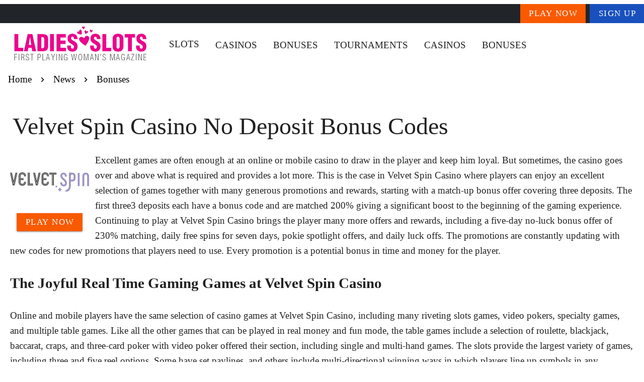

--- FILE ---
content_type: text/html;charset=utf-8
request_url: https://www.ladies-slots.com/news/new-bonuses/velvet-spin-casino-no-deposit-bonus-codes.html
body_size: 15882
content:
<!DOCTYPE html><html  lang="en"><head><meta charset="utf-8">
<meta name="viewport" content="width=device-width,initial-scale=1">
<title>Joyful Games and Smooth Workings at Velvet Spin Casino - Play with New 200% Welcome Boost - 423 Games - No Deposit Bonus Codes 2026 </title>
<script type="text/javascript" async id="matomo" rel="preconnect">
  var _paq = window._paq = window._paq || [];
  /* tracker methods like "setCustomDimension" should be called before "trackPageView" */
  _paq.push(['enableLinkTracking']);
  (function() {
    var u="https://piwik4.pcsol.com/piwik/";
    _paq.push(['setTrackerUrl', u+'matomo.php']);
    _paq.push(['setSiteId', '1255']);
    var d=document, g=d.createElement('script'), s=d.getElementsByTagName('script')[0];
    g.async=true; g.src=u+'matomo.js'; s.parentNode.insertBefore(g,s);
  })();</script>
<script type="text/javascript" id="conf">window.hostBase="www.ladies-slots.com";</script>
<style id="vuetify-theme-stylesheet">:root {
      --v-theme-background: 255,255,255;
      --v-theme-background-overlay-multiplier: 1;
      --v-theme-surface: 255,255,255;
      --v-theme-surface-overlay-multiplier: 1;
      --v-theme-surface-bright: 255,255,255;
      --v-theme-surface-bright-overlay-multiplier: 1;
      --v-theme-surface-light: 238,238,238;
      --v-theme-surface-light-overlay-multiplier: 1;
      --v-theme-surface-variant: 66,66,66;
      --v-theme-surface-variant-overlay-multiplier: 2;
      --v-theme-on-surface-variant: 238,238,238;
      --v-theme-primary: 24,103,192;
      --v-theme-primary-overlay-multiplier: 2;
      --v-theme-primary-darken-1: 31,85,146;
      --v-theme-primary-darken-1-overlay-multiplier: 2;
      --v-theme-secondary: 72,169,166;
      --v-theme-secondary-overlay-multiplier: 1;
      --v-theme-secondary-darken-1: 1,135,134;
      --v-theme-secondary-darken-1-overlay-multiplier: 1;
      --v-theme-error: 176,0,32;
      --v-theme-error-overlay-multiplier: 2;
      --v-theme-info: 33,150,243;
      --v-theme-info-overlay-multiplier: 1;
      --v-theme-success: 76,175,80;
      --v-theme-success-overlay-multiplier: 1;
      --v-theme-warning: 251,140,0;
      --v-theme-warning-overlay-multiplier: 1;
      --v-theme-rating: 232,180,64;
      --v-theme-rating-overlay-multiplier: 1;
      --v-theme-button: 249,90,0;
      --v-theme-button-overlay-multiplier: 1;
      --v-theme-breadcrumbs: 0,0,0;
      --v-theme-breadcrumbs-overlay-multiplier: 2;
      --v-theme-cardTitle: 25,80,189;
      --v-theme-cardTitle-overlay-multiplier: 2;
      --v-theme-linkColor: 0,102,255;
      --v-theme-linkColor-overlay-multiplier: 2;
      --v-theme-jackpot: 25,80,189;
      --v-theme-jackpot-overlay-multiplier: 2;
      --v-theme-footerLink: 150,158,162;
      --v-theme-footerLink-overlay-multiplier: 1;
      --v-theme-iconColor: 0,102,255;
      --v-theme-iconColor-overlay-multiplier: 2;
      --v-theme-toTop: 252,172,24;
      --v-theme-toTop-overlay-multiplier: 1;
      --v-theme-footer: 33,37,41;
      --v-theme-footer-overlay-multiplier: 2;
      --v-theme-blueButton: 25,80,189;
      --v-theme-blueButton-overlay-multiplier: 2;
      --v-theme-on-background: 0,0,0;
      --v-theme-on-surface: 0,0,0;
      --v-theme-on-surface-bright: 0,0,0;
      --v-theme-on-surface-light: 0,0,0;
      --v-theme-on-primary: 255,255,255;
      --v-theme-on-primary-darken-1: 255,255,255;
      --v-theme-on-secondary: 255,255,255;
      --v-theme-on-secondary-darken-1: 255,255,255;
      --v-theme-on-error: 255,255,255;
      --v-theme-on-info: 255,255,255;
      --v-theme-on-success: 255,255,255;
      --v-theme-on-warning: 255,255,255;
      --v-theme-on-rating: 0,0,0;
      --v-theme-on-button: 255,255,255;
      --v-theme-on-breadcrumbs: 255,255,255;
      --v-theme-on-cardTitle: 255,255,255;
      --v-theme-on-linkColor: 255,255,255;
      --v-theme-on-jackpot: 255,255,255;
      --v-theme-on-footerLink: 255,255,255;
      --v-theme-on-iconColor: 255,255,255;
      --v-theme-on-toTop: 0,0,0;
      --v-theme-on-footer: 255,255,255;
      --v-theme-on-blueButton: 255,255,255;
      --v-border-color: 0, 0, 0;
      --v-border-opacity: 0.12;
      --v-high-emphasis-opacity: 0.87;
      --v-medium-emphasis-opacity: 0.6;
      --v-disabled-opacity: 0.38;
      --v-idle-opacity: 0.04;
      --v-hover-opacity: 0.04;
      --v-focus-opacity: 0.12;
      --v-selected-opacity: 0.08;
      --v-activated-opacity: 0.12;
      --v-pressed-opacity: 0.12;
      --v-dragged-opacity: 0.08;
      --v-theme-kbd: 238, 238, 238;
      --v-theme-on-kbd: 0, 0, 0;
      --v-theme-code: 245, 245, 245;
      --v-theme-on-code: 0, 0, 0;
    }
    .v-theme--light {
      color-scheme: normal;
      --v-theme-background: 255,255,255;
      --v-theme-background-overlay-multiplier: 1;
      --v-theme-surface: 255,255,255;
      --v-theme-surface-overlay-multiplier: 1;
      --v-theme-surface-bright: 255,255,255;
      --v-theme-surface-bright-overlay-multiplier: 1;
      --v-theme-surface-light: 238,238,238;
      --v-theme-surface-light-overlay-multiplier: 1;
      --v-theme-surface-variant: 66,66,66;
      --v-theme-surface-variant-overlay-multiplier: 2;
      --v-theme-on-surface-variant: 238,238,238;
      --v-theme-primary: 24,103,192;
      --v-theme-primary-overlay-multiplier: 2;
      --v-theme-primary-darken-1: 31,85,146;
      --v-theme-primary-darken-1-overlay-multiplier: 2;
      --v-theme-secondary: 72,169,166;
      --v-theme-secondary-overlay-multiplier: 1;
      --v-theme-secondary-darken-1: 1,135,134;
      --v-theme-secondary-darken-1-overlay-multiplier: 1;
      --v-theme-error: 176,0,32;
      --v-theme-error-overlay-multiplier: 2;
      --v-theme-info: 33,150,243;
      --v-theme-info-overlay-multiplier: 1;
      --v-theme-success: 76,175,80;
      --v-theme-success-overlay-multiplier: 1;
      --v-theme-warning: 251,140,0;
      --v-theme-warning-overlay-multiplier: 1;
      --v-theme-rating: 232,180,64;
      --v-theme-rating-overlay-multiplier: 1;
      --v-theme-button: 249,90,0;
      --v-theme-button-overlay-multiplier: 1;
      --v-theme-breadcrumbs: 0,0,0;
      --v-theme-breadcrumbs-overlay-multiplier: 2;
      --v-theme-cardTitle: 25,80,189;
      --v-theme-cardTitle-overlay-multiplier: 2;
      --v-theme-linkColor: 0,102,255;
      --v-theme-linkColor-overlay-multiplier: 2;
      --v-theme-jackpot: 25,80,189;
      --v-theme-jackpot-overlay-multiplier: 2;
      --v-theme-footerLink: 150,158,162;
      --v-theme-footerLink-overlay-multiplier: 1;
      --v-theme-iconColor: 0,102,255;
      --v-theme-iconColor-overlay-multiplier: 2;
      --v-theme-toTop: 252,172,24;
      --v-theme-toTop-overlay-multiplier: 1;
      --v-theme-footer: 33,37,41;
      --v-theme-footer-overlay-multiplier: 2;
      --v-theme-blueButton: 25,80,189;
      --v-theme-blueButton-overlay-multiplier: 2;
      --v-theme-on-background: 0,0,0;
      --v-theme-on-surface: 0,0,0;
      --v-theme-on-surface-bright: 0,0,0;
      --v-theme-on-surface-light: 0,0,0;
      --v-theme-on-primary: 255,255,255;
      --v-theme-on-primary-darken-1: 255,255,255;
      --v-theme-on-secondary: 255,255,255;
      --v-theme-on-secondary-darken-1: 255,255,255;
      --v-theme-on-error: 255,255,255;
      --v-theme-on-info: 255,255,255;
      --v-theme-on-success: 255,255,255;
      --v-theme-on-warning: 255,255,255;
      --v-theme-on-rating: 0,0,0;
      --v-theme-on-button: 255,255,255;
      --v-theme-on-breadcrumbs: 255,255,255;
      --v-theme-on-cardTitle: 255,255,255;
      --v-theme-on-linkColor: 255,255,255;
      --v-theme-on-jackpot: 255,255,255;
      --v-theme-on-footerLink: 255,255,255;
      --v-theme-on-iconColor: 255,255,255;
      --v-theme-on-toTop: 0,0,0;
      --v-theme-on-footer: 255,255,255;
      --v-theme-on-blueButton: 255,255,255;
      --v-border-color: 0, 0, 0;
      --v-border-opacity: 0.12;
      --v-high-emphasis-opacity: 0.87;
      --v-medium-emphasis-opacity: 0.6;
      --v-disabled-opacity: 0.38;
      --v-idle-opacity: 0.04;
      --v-hover-opacity: 0.04;
      --v-focus-opacity: 0.12;
      --v-selected-opacity: 0.08;
      --v-activated-opacity: 0.12;
      --v-pressed-opacity: 0.12;
      --v-dragged-opacity: 0.08;
      --v-theme-kbd: 238, 238, 238;
      --v-theme-on-kbd: 0, 0, 0;
      --v-theme-code: 245, 245, 245;
      --v-theme-on-code: 0, 0, 0;
    }
    .v-theme--dark {
      color-scheme: dark;
      --v-theme-background: 18,18,18;
      --v-theme-background-overlay-multiplier: 1;
      --v-theme-surface: 33,33,33;
      --v-theme-surface-overlay-multiplier: 1;
      --v-theme-surface-bright: 204,191,214;
      --v-theme-surface-bright-overlay-multiplier: 2;
      --v-theme-surface-light: 66,66,66;
      --v-theme-surface-light-overlay-multiplier: 1;
      --v-theme-surface-variant: 200,200,200;
      --v-theme-surface-variant-overlay-multiplier: 2;
      --v-theme-on-surface-variant: 0,0,0;
      --v-theme-primary: 33,150,243;
      --v-theme-primary-overlay-multiplier: 2;
      --v-theme-primary-darken-1: 39,124,193;
      --v-theme-primary-darken-1-overlay-multiplier: 2;
      --v-theme-secondary: 84,182,178;
      --v-theme-secondary-overlay-multiplier: 2;
      --v-theme-secondary-darken-1: 72,169,166;
      --v-theme-secondary-darken-1-overlay-multiplier: 2;
      --v-theme-error: 207,102,121;
      --v-theme-error-overlay-multiplier: 2;
      --v-theme-info: 33,150,243;
      --v-theme-info-overlay-multiplier: 2;
      --v-theme-success: 76,175,80;
      --v-theme-success-overlay-multiplier: 2;
      --v-theme-warning: 251,140,0;
      --v-theme-warning-overlay-multiplier: 2;
      --v-theme-on-background: 255,255,255;
      --v-theme-on-surface: 255,255,255;
      --v-theme-on-surface-bright: 0,0,0;
      --v-theme-on-surface-light: 255,255,255;
      --v-theme-on-primary: 255,255,255;
      --v-theme-on-primary-darken-1: 255,255,255;
      --v-theme-on-secondary: 255,255,255;
      --v-theme-on-secondary-darken-1: 255,255,255;
      --v-theme-on-error: 255,255,255;
      --v-theme-on-info: 255,255,255;
      --v-theme-on-success: 255,255,255;
      --v-theme-on-warning: 255,255,255;
      --v-border-color: 255, 255, 255;
      --v-border-opacity: 0.12;
      --v-high-emphasis-opacity: 1;
      --v-medium-emphasis-opacity: 0.7;
      --v-disabled-opacity: 0.5;
      --v-idle-opacity: 0.1;
      --v-hover-opacity: 0.04;
      --v-focus-opacity: 0.12;
      --v-selected-opacity: 0.08;
      --v-activated-opacity: 0.12;
      --v-pressed-opacity: 0.16;
      --v-dragged-opacity: 0.08;
      --v-theme-kbd: 66, 66, 66;
      --v-theme-on-kbd: 255, 255, 255;
      --v-theme-code: 52, 52, 52;
      --v-theme-on-code: 204, 204, 204;
    }
    .bg-background {
      --v-theme-overlay-multiplier: var(--v-theme-background-overlay-multiplier);
      background-color: rgb(var(--v-theme-background)) !important;
      color: rgb(var(--v-theme-on-background)) !important;
    }
    .bg-surface {
      --v-theme-overlay-multiplier: var(--v-theme-surface-overlay-multiplier);
      background-color: rgb(var(--v-theme-surface)) !important;
      color: rgb(var(--v-theme-on-surface)) !important;
    }
    .bg-surface-bright {
      --v-theme-overlay-multiplier: var(--v-theme-surface-bright-overlay-multiplier);
      background-color: rgb(var(--v-theme-surface-bright)) !important;
      color: rgb(var(--v-theme-on-surface-bright)) !important;
    }
    .bg-surface-light {
      --v-theme-overlay-multiplier: var(--v-theme-surface-light-overlay-multiplier);
      background-color: rgb(var(--v-theme-surface-light)) !important;
      color: rgb(var(--v-theme-on-surface-light)) !important;
    }
    .bg-surface-variant {
      --v-theme-overlay-multiplier: var(--v-theme-surface-variant-overlay-multiplier);
      background-color: rgb(var(--v-theme-surface-variant)) !important;
      color: rgb(var(--v-theme-on-surface-variant)) !important;
    }
    .bg-primary {
      --v-theme-overlay-multiplier: var(--v-theme-primary-overlay-multiplier);
      background-color: rgb(var(--v-theme-primary)) !important;
      color: rgb(var(--v-theme-on-primary)) !important;
    }
    .bg-primary-darken-1 {
      --v-theme-overlay-multiplier: var(--v-theme-primary-darken-1-overlay-multiplier);
      background-color: rgb(var(--v-theme-primary-darken-1)) !important;
      color: rgb(var(--v-theme-on-primary-darken-1)) !important;
    }
    .bg-secondary {
      --v-theme-overlay-multiplier: var(--v-theme-secondary-overlay-multiplier);
      background-color: rgb(var(--v-theme-secondary)) !important;
      color: rgb(var(--v-theme-on-secondary)) !important;
    }
    .bg-secondary-darken-1 {
      --v-theme-overlay-multiplier: var(--v-theme-secondary-darken-1-overlay-multiplier);
      background-color: rgb(var(--v-theme-secondary-darken-1)) !important;
      color: rgb(var(--v-theme-on-secondary-darken-1)) !important;
    }
    .bg-error {
      --v-theme-overlay-multiplier: var(--v-theme-error-overlay-multiplier);
      background-color: rgb(var(--v-theme-error)) !important;
      color: rgb(var(--v-theme-on-error)) !important;
    }
    .bg-info {
      --v-theme-overlay-multiplier: var(--v-theme-info-overlay-multiplier);
      background-color: rgb(var(--v-theme-info)) !important;
      color: rgb(var(--v-theme-on-info)) !important;
    }
    .bg-success {
      --v-theme-overlay-multiplier: var(--v-theme-success-overlay-multiplier);
      background-color: rgb(var(--v-theme-success)) !important;
      color: rgb(var(--v-theme-on-success)) !important;
    }
    .bg-warning {
      --v-theme-overlay-multiplier: var(--v-theme-warning-overlay-multiplier);
      background-color: rgb(var(--v-theme-warning)) !important;
      color: rgb(var(--v-theme-on-warning)) !important;
    }
    .bg-rating {
      --v-theme-overlay-multiplier: var(--v-theme-rating-overlay-multiplier);
      background-color: rgb(var(--v-theme-rating)) !important;
      color: rgb(var(--v-theme-on-rating)) !important;
    }
    .bg-button {
      --v-theme-overlay-multiplier: var(--v-theme-button-overlay-multiplier);
      background-color: rgb(var(--v-theme-button)) !important;
      color: rgb(var(--v-theme-on-button)) !important;
    }
    .bg-breadcrumbs {
      --v-theme-overlay-multiplier: var(--v-theme-breadcrumbs-overlay-multiplier);
      background-color: rgb(var(--v-theme-breadcrumbs)) !important;
      color: rgb(var(--v-theme-on-breadcrumbs)) !important;
    }
    .bg-cardTitle {
      --v-theme-overlay-multiplier: var(--v-theme-cardTitle-overlay-multiplier);
      background-color: rgb(var(--v-theme-cardTitle)) !important;
      color: rgb(var(--v-theme-on-cardTitle)) !important;
    }
    .bg-linkColor {
      --v-theme-overlay-multiplier: var(--v-theme-linkColor-overlay-multiplier);
      background-color: rgb(var(--v-theme-linkColor)) !important;
      color: rgb(var(--v-theme-on-linkColor)) !important;
    }
    .bg-jackpot {
      --v-theme-overlay-multiplier: var(--v-theme-jackpot-overlay-multiplier);
      background-color: rgb(var(--v-theme-jackpot)) !important;
      color: rgb(var(--v-theme-on-jackpot)) !important;
    }
    .bg-footerLink {
      --v-theme-overlay-multiplier: var(--v-theme-footerLink-overlay-multiplier);
      background-color: rgb(var(--v-theme-footerLink)) !important;
      color: rgb(var(--v-theme-on-footerLink)) !important;
    }
    .bg-iconColor {
      --v-theme-overlay-multiplier: var(--v-theme-iconColor-overlay-multiplier);
      background-color: rgb(var(--v-theme-iconColor)) !important;
      color: rgb(var(--v-theme-on-iconColor)) !important;
    }
    .bg-toTop {
      --v-theme-overlay-multiplier: var(--v-theme-toTop-overlay-multiplier);
      background-color: rgb(var(--v-theme-toTop)) !important;
      color: rgb(var(--v-theme-on-toTop)) !important;
    }
    .bg-footer {
      --v-theme-overlay-multiplier: var(--v-theme-footer-overlay-multiplier);
      background-color: rgb(var(--v-theme-footer)) !important;
      color: rgb(var(--v-theme-on-footer)) !important;
    }
    .bg-blueButton {
      --v-theme-overlay-multiplier: var(--v-theme-blueButton-overlay-multiplier);
      background-color: rgb(var(--v-theme-blueButton)) !important;
      color: rgb(var(--v-theme-on-blueButton)) !important;
    }
    .text-background {
      color: rgb(var(--v-theme-background)) !important;
    }
    .border-background {
      --v-border-color: var(--v-theme-background);
    }
    .text-surface {
      color: rgb(var(--v-theme-surface)) !important;
    }
    .border-surface {
      --v-border-color: var(--v-theme-surface);
    }
    .text-surface-bright {
      color: rgb(var(--v-theme-surface-bright)) !important;
    }
    .border-surface-bright {
      --v-border-color: var(--v-theme-surface-bright);
    }
    .text-surface-light {
      color: rgb(var(--v-theme-surface-light)) !important;
    }
    .border-surface-light {
      --v-border-color: var(--v-theme-surface-light);
    }
    .text-surface-variant {
      color: rgb(var(--v-theme-surface-variant)) !important;
    }
    .border-surface-variant {
      --v-border-color: var(--v-theme-surface-variant);
    }
    .on-surface-variant {
      color: rgb(var(--v-theme-on-surface-variant)) !important;
    }
    .text-primary {
      color: rgb(var(--v-theme-primary)) !important;
    }
    .border-primary {
      --v-border-color: var(--v-theme-primary);
    }
    .text-primary-darken-1 {
      color: rgb(var(--v-theme-primary-darken-1)) !important;
    }
    .border-primary-darken-1 {
      --v-border-color: var(--v-theme-primary-darken-1);
    }
    .text-secondary {
      color: rgb(var(--v-theme-secondary)) !important;
    }
    .border-secondary {
      --v-border-color: var(--v-theme-secondary);
    }
    .text-secondary-darken-1 {
      color: rgb(var(--v-theme-secondary-darken-1)) !important;
    }
    .border-secondary-darken-1 {
      --v-border-color: var(--v-theme-secondary-darken-1);
    }
    .text-error {
      color: rgb(var(--v-theme-error)) !important;
    }
    .border-error {
      --v-border-color: var(--v-theme-error);
    }
    .text-info {
      color: rgb(var(--v-theme-info)) !important;
    }
    .border-info {
      --v-border-color: var(--v-theme-info);
    }
    .text-success {
      color: rgb(var(--v-theme-success)) !important;
    }
    .border-success {
      --v-border-color: var(--v-theme-success);
    }
    .text-warning {
      color: rgb(var(--v-theme-warning)) !important;
    }
    .border-warning {
      --v-border-color: var(--v-theme-warning);
    }
    .text-rating {
      color: rgb(var(--v-theme-rating)) !important;
    }
    .border-rating {
      --v-border-color: var(--v-theme-rating);
    }
    .text-button {
      color: rgb(var(--v-theme-button)) !important;
    }
    .border-button {
      --v-border-color: var(--v-theme-button);
    }
    .text-breadcrumbs {
      color: rgb(var(--v-theme-breadcrumbs)) !important;
    }
    .border-breadcrumbs {
      --v-border-color: var(--v-theme-breadcrumbs);
    }
    .text-cardTitle {
      color: rgb(var(--v-theme-cardTitle)) !important;
    }
    .border-cardTitle {
      --v-border-color: var(--v-theme-cardTitle);
    }
    .text-linkColor {
      color: rgb(var(--v-theme-linkColor)) !important;
    }
    .border-linkColor {
      --v-border-color: var(--v-theme-linkColor);
    }
    .text-jackpot {
      color: rgb(var(--v-theme-jackpot)) !important;
    }
    .border-jackpot {
      --v-border-color: var(--v-theme-jackpot);
    }
    .text-footerLink {
      color: rgb(var(--v-theme-footerLink)) !important;
    }
    .border-footerLink {
      --v-border-color: var(--v-theme-footerLink);
    }
    .text-iconColor {
      color: rgb(var(--v-theme-iconColor)) !important;
    }
    .border-iconColor {
      --v-border-color: var(--v-theme-iconColor);
    }
    .text-toTop {
      color: rgb(var(--v-theme-toTop)) !important;
    }
    .border-toTop {
      --v-border-color: var(--v-theme-toTop);
    }
    .text-footer {
      color: rgb(var(--v-theme-footer)) !important;
    }
    .border-footer {
      --v-border-color: var(--v-theme-footer);
    }
    .text-blueButton {
      color: rgb(var(--v-theme-blueButton)) !important;
    }
    .border-blueButton {
      --v-border-color: var(--v-theme-blueButton);
    }
    .on-background {
      color: rgb(var(--v-theme-on-background)) !important;
    }
    .on-surface {
      color: rgb(var(--v-theme-on-surface)) !important;
    }
    .on-surface-bright {
      color: rgb(var(--v-theme-on-surface-bright)) !important;
    }
    .on-surface-light {
      color: rgb(var(--v-theme-on-surface-light)) !important;
    }
    .on-primary {
      color: rgb(var(--v-theme-on-primary)) !important;
    }
    .on-primary-darken-1 {
      color: rgb(var(--v-theme-on-primary-darken-1)) !important;
    }
    .on-secondary {
      color: rgb(var(--v-theme-on-secondary)) !important;
    }
    .on-secondary-darken-1 {
      color: rgb(var(--v-theme-on-secondary-darken-1)) !important;
    }
    .on-error {
      color: rgb(var(--v-theme-on-error)) !important;
    }
    .on-info {
      color: rgb(var(--v-theme-on-info)) !important;
    }
    .on-success {
      color: rgb(var(--v-theme-on-success)) !important;
    }
    .on-warning {
      color: rgb(var(--v-theme-on-warning)) !important;
    }
    .on-rating {
      color: rgb(var(--v-theme-on-rating)) !important;
    }
    .on-button {
      color: rgb(var(--v-theme-on-button)) !important;
    }
    .on-breadcrumbs {
      color: rgb(var(--v-theme-on-breadcrumbs)) !important;
    }
    .on-cardTitle {
      color: rgb(var(--v-theme-on-cardTitle)) !important;
    }
    .on-linkColor {
      color: rgb(var(--v-theme-on-linkColor)) !important;
    }
    .on-jackpot {
      color: rgb(var(--v-theme-on-jackpot)) !important;
    }
    .on-footerLink {
      color: rgb(var(--v-theme-on-footerLink)) !important;
    }
    .on-iconColor {
      color: rgb(var(--v-theme-on-iconColor)) !important;
    }
    .on-toTop {
      color: rgb(var(--v-theme-on-toTop)) !important;
    }
    .on-footer {
      color: rgb(var(--v-theme-on-footer)) !important;
    }
    .on-blueButton {
      color: rgb(var(--v-theme-on-blueButton)) !important;
    }
</style>
<link integrity="sha384-fuQv8+SuU3O3ou7WKMbWpkGcBsZSJ9qh4/f7XbqpAZngS6BP67w1u4uUITqB9Zn2" rel="stylesheet" href="/_nuxt/entry.bxBxzRE2.css" crossorigin>
<link integrity="sha384-x84bmBEG1IDomcKtybtFPQ0HbEvF0HSoEoWgSqg2ZjQae2H9v54uC0v5bBJwgcGz" rel="stylesheet" href="/_nuxt/default.PgPcqtSt.css" crossorigin>
<link integrity="sha384-E7nqO30nhFff53HTAHT5MVSFd7A8W3fHTXqhN/L0DJ2OfuWIDDYfDzmyBJj7/JPF" rel="stylesheet" href="/_nuxt/VBtn.DOON32e0.css" crossorigin>
<link integrity="sha384-7H2aRxe6zO++f6Rij87mbYnJhl7H3P3YbPcZmG7mH8ICWMKrgjvgWRG7Wwek7hrU" rel="stylesheet" href="/_nuxt/index.ad0yf_Vh.css" crossorigin>
<link integrity="sha384-fBTYzD20YBQAyEgtjGdwGCB4FyJhdYDSKDv8HH1czLg306o6oWrcX4xR2MSij+Dn" rel="stylesheet" href="/_nuxt/dimensions.CPAKs93C.css" crossorigin>
<link integrity="sha384-bmx4fDLUegeUsT1QVLz2+UtK863qSiTpHnO5DUgK+6eHptJ9IzRQ7999BiNOaQpO" rel="stylesheet" href="/_nuxt/VList.DyIicCod.css" crossorigin>
<link integrity="sha384-19RGY96LnGlpSJXjjRshtTHl/oNbYV8jM2E61h0BfJn3qW07/2+BajpTKuGDM2/4" rel="stylesheet" href="/_nuxt/VListItem.BVrEcM7x.css" crossorigin>
<link integrity="sha384-7AufNcxX2h9hPjJBRiK4WUzhii7fYY0ilotr/un5j+LsTTF5P+iofC76JM5rkY8c" rel="stylesheet" href="/_nuxt/VAvatar.vl36dbsm.css" crossorigin>
<link integrity="sha384-ZFh9YZHWtfxDuj3ERBmyls5YGDxIkHOKnVKfSQIRcAqIbxIPvLvIiSKxuK4ZQCex" rel="stylesheet" href="/_nuxt/Breadcrumbs.BH7W0eFp.css" crossorigin>
<link integrity="sha384-mV1dfG8r1RSSvnUwDVLmggWpFwT3ZWOayo2ZyWjYFn2RwL8CJazPp7RjyyV/MXj9" rel="stylesheet" href="/_nuxt/SmartLink.BpAGF13P.css" crossorigin>
<link integrity="sha384-On2ydsTCoNYo3/Li+MEetNVgNLvDwHz2gK4TvXCbXwMkrZxL6jT5JWnth2luld5S" rel="stylesheet" href="/_nuxt/Rating.CPOd4D6x.css" crossorigin>
<link integrity="sha384-I8K1QhMyboxeK7gtRfNiDkNZWbn1JGoKAYx9aMKU9dgjD38EAosgbbkwIlDV9UKw" rel="stylesheet" href="/_nuxt/VRow.7zN8MVSi.css" crossorigin>
<link integrity="sha384-tbF23oQY650rNloFwAjOFq+2UOkUuY3ZsqhS+xmLNYznjF3eP2z7T3G56lyerrLV" rel="stylesheet" href="/_nuxt/VCard.DguoUn9z.css" crossorigin>
<link integrity="sha384-N7RFPkFX91GtyeaNdccuUDt1G45m0elZC+idIEjYfFvsIKXrdzPr0/7SkfkUN/xc" rel="stylesheet" href="/_nuxt/Banner.p7R4F2_8.css" crossorigin>
<link integrity="sha384-CVSGJcSiyPUc/xFgTe45x7qYgWNNnANJ6VFdM0ssGcCpRH0Ot4jdBqksuh9Wvqfj" rel="stylesheet" href="/_nuxt/StructurizerTree.CDSmcIE6.css" crossorigin>
<link integrity="sha384-LW/G4SmZgOZVzdx6m/u27nTBaQYJUtwLnGm5MP1p1rhjD+U8VRTPbNOTB+9sDMEC" rel="stylesheet" href="/_nuxt/NestedMenuItem.DmPEmSi-.css" crossorigin>
<link integrity="sha384-eSN+9I8KSZfaLa0Ae6/Hj6q0Kuu4b2qwNy7PRpd2gq4Ri3kSLJZVpcdYiX6MY0nm" rel="stylesheet" href="/_nuxt/PromoCategories.BOaw1GDg.css" crossorigin>
<link rel="preload" as="image" href="https://www.ladies-slots.com/files_default/banners/1/4/5/6/8/mobile-offer.avif" media="screen and (max-width: 1199px)" fetchpriority="high">
<link integrity="sha384-m8FnrqlCmMCAFDVxaqFNgnHzHA5kFPZuluHtyJ2nZ+vLBHCLckCF5t9Je/0xaEIa" rel="modulepreload" as="script" crossorigin href="/_nuxt/vfTzodLe.js">
<link integrity="sha384-G8GkXGc81KoMe1LVEhctuIq0btPZ0rDB0xAWIbgedYsdKmRni/UJ+pe+XiGp2lGw" rel="modulepreload" as="script" crossorigin href="/_nuxt/XKT_Rnre.js">
<link integrity="sha384-1fmZ9wbjkDAqdZvzhmT6GNV15LivGO6vE6zmd/fiwN6CiIKRlJ2SMVT//MTb1fyO" rel="modulepreload" as="script" crossorigin href="/_nuxt/DQxfhFxH.js">
<link integrity="sha384-j6yWIDZswZORPLsh3+Wacc714poJUcFwd5Os/KCijYPPJTiwJwpWcOtg1Xhd9ENX" rel="modulepreload" as="script" crossorigin href="/_nuxt/BrzE9L3k.js">
<link integrity="sha384-d2MnfBvc8FncXycE9G6yDBGMxxNNZs1BHu5nh4vAGEqCLqxHd+krNGTjgJ5qz+TJ" rel="modulepreload" as="script" crossorigin href="/_nuxt/DPsZFJmX.js">
<link integrity="sha384-3GH/pArMEZd2sch0yHc6kB5KHKR/J20hVUz1R+SWBsESm0JbFRSL79jNj91fFZEk" rel="modulepreload" as="script" crossorigin href="/_nuxt/C_LrJ7Cg.js">
<link integrity="sha384-6vzGudNmvBm8gulc/mdlHqysQnGHI7U6fWKbFAXMN5h2AeOr/jN+Hwig3Bea3S/X" rel="modulepreload" as="script" crossorigin href="/_nuxt/DS5dijqe.js">
<link integrity="sha384-Yx6+DfmbAjXsYzTlZavBkw8nOURrC3BSQWKWZhWIxwC2KZbkE9ZB0O190WAEgmi0" rel="modulepreload" as="script" crossorigin href="/_nuxt/DGEpJG_W.js">
<link integrity="sha384-QanL9UYLs3ZnZKFDnsv3/xEiVMJ8EIrhY8v/9wFTHObnrXKfiA+B1kqFE4EKm8Y3" rel="modulepreload" as="script" crossorigin href="/_nuxt/DdsASB6M.js">
<link integrity="sha384-Lm3oWP7gSN0dSUUePHKyG2uN420jeW2FE+JEGy6oFy/ERiVmDz+qHcA579gS3nVY" rel="modulepreload" as="script" crossorigin href="/_nuxt/CyQ60LWa.js">
<link integrity="sha384-fePDi6MrqVkLHtUnRfJu+az2pSJIqQMeA1vDxlFzDyoXVW4rDGR7SVt64599hFOu" rel="modulepreload" as="script" crossorigin href="/_nuxt/pN3QP6qd.js">
<link integrity="sha384-ThndyLP8wipAaKLiPBoj5iJCezuoeDBbjobED8ymHJJN+QauysrR3u/RsBsCjr3K" rel="modulepreload" as="script" crossorigin href="/_nuxt/_kf2OXZp.js">
<link integrity="sha384-62DsRhBZEEEitOnYAHPY97oQg21kl7tJate3udTS+oSpEv1ZiX9ckw4eZToJ6yG/" rel="modulepreload" as="script" crossorigin href="/_nuxt/CnGx4fXF.js">
<link integrity="sha384-T7BJCCqXkxcvRIzRlOQ0bzxX0//RTAci6QRm8GVDFIuNmoIuGQbjKniv+5o/xxHT" rel="modulepreload" as="script" crossorigin href="/_nuxt/COMTJEAz.js">
<link integrity="sha384-6D6PaD3GjlziJl+uJJC6gsGGAWSPO9Rt4ArLuTcfmUGOTMF20dhQdxK0EophFrh5" rel="modulepreload" as="script" crossorigin href="/_nuxt/iKkkxWbA.js">
<link integrity="sha384-vBKWqA6IjxstnUEU0yrit9tae1QQ01xLQmRYnx6Q022FZ0uFMuPYC+TFS1MEztWS" rel="modulepreload" as="script" crossorigin href="/_nuxt/DUoIV31s.js">
<link integrity="sha384-YtlzK5Xu+auyrRwF84JMbMarhp1kkz1v2u15dy3IfzXkqo/8EVwn3pcrRwdtYcGY" rel="modulepreload" as="script" crossorigin href="/_nuxt/BO3Yjg4k.js">
<link integrity="sha384-QMruC/KkTnn2CgAbOu7POh140QtMegrENwzmC5KqnIhLIHWiMnY3hjR+Dnk09VTW" rel="modulepreload" as="script" crossorigin href="/_nuxt/PV23y2dS.js">
<link integrity="sha384-W5794xjOSd055mYeEQYEXxXdx9LeycI+Lk+p/x+Sa/sLgLmNfsV7hgX254iCm8JI" rel="modulepreload" as="script" crossorigin href="/_nuxt/BPwkhb8f.js">
<link integrity="sha384-WwpPGL+dbo1Dsw0gDLrK8X+to0e0sXyrrx+al+Hey7ZpM+6kIxGu3jZ+zaLRSCEL" rel="modulepreload" as="script" crossorigin href="/_nuxt/BRmLIYEP.js">
<link integrity="sha384-bVvjjUSg/HbGyIN31JnE+TTNZPLNMiur1q/LYitWv5nPkWQkfRm41DCnvGLbgtA+" rel="modulepreload" as="script" crossorigin href="/_nuxt/D4oHpMeJ.js">
<link integrity="sha384-Ywith+WltA6kBjqcVibk/02b7uawmfIbp1/BmvFIFnTuwJbaPN5DWjUaD/902LG9" rel="modulepreload" as="script" crossorigin href="/_nuxt/5ROTt9Gt.js">
<link integrity="sha384-PLFOqipoX6xkhpq3Ckv6qhqO4FRCqKC17SvfFdqFTLNoFIG9ZZQWb+yRrYdSs0PJ" rel="modulepreload" as="script" crossorigin href="/_nuxt/CLX9uOcg.js">
<link integrity="sha384-WwjGiCdmVU/4tRBokqWOy8bR+p/9gTVTR+hR1MKKAdYOOaEr0Q1PNGZJW9ylwYnP" rel="modulepreload" as="script" crossorigin href="/_nuxt/COe6ErQq.js">
<link integrity="sha384-O6RdTfnW8CNiQ8l0z1meQaEQV1SOaCoEqRmSnYHqwp2M6nFD+8zqVeyjAv169xSC" rel="modulepreload" as="script" crossorigin href="/_nuxt/DvlAwMlc.js">
<link integrity="sha384-1CKd2FTWjPYrtHUbuBdxNTrPJtREsYR+KSWNBIHHzrh6LKnbIasRf1pkh+u6cmKs" rel="modulepreload" as="script" crossorigin href="/_nuxt/4XOcgMIK.js">
<link integrity="sha384-cOimt09K5Xul8mAN89BXv/DUQIzGsFqjYKah96Af62TfFkjORoH8xLp9A+tTw3Cj" rel="modulepreload" as="script" crossorigin href="/_nuxt/CAZ2m5OO.js">
<link integrity="sha384-O/4PQ9gYH/gKZKLAjy9uNsSeK9AmjhWUtfzCF0duBQaBFKBmT2H0+I/jTpINBAWX" rel="modulepreload" as="script" crossorigin href="/_nuxt/DLFznYzj.js">
<link integrity="sha384-GFtmTYucn7cg8QJx5F69Q1tNVemBlntb3V8HCpjqIRNuL1FUJc2ueDHNDbJDKE16" rel="modulepreload" as="script" crossorigin href="/_nuxt/0AfSTkgs.js">
<link integrity="sha384-8htYluu9FVWSpKOl18l9Yn+N19s9C6NKzxVa78Hk6PPWyD0AYekf8smieYln7STL" rel="modulepreload" as="script" crossorigin href="/_nuxt/DjLSStvK.js">
<link integrity="sha384-OhvB1YFapjYNxEWRaUnsGlEWqKs7PQ8AKMsqcQqIMA93xsNEQhmuU9wStz9hN5IN" rel="modulepreload" as="script" crossorigin href="/_nuxt/DlAUqK2U.js">
<link integrity="sha384-YZfjZvjcSr9iE4AhXLKFFjX/P9htNOfg5cGNDIrKe/DG70HYaOZ9jKVrGPx5FQf1" rel="modulepreload" as="script" crossorigin href="/_nuxt/hYbVtY4Y.js">
<link integrity="sha384-36o5JXZszAIuTX/BaaEMSXIut+p2LtRea5UgJi/RaPERpeeO+ARN8gioa/OJec5t" rel="modulepreload" as="script" crossorigin href="/_nuxt/1Q4fxB89.js">
<link integrity="sha384-k8bIMarH2kpLY+koCgIryq41NEJ9d62XwiGRFPqpgpRm8Gw2P3pfYZwuBrTtWuQr" rel="modulepreload" as="script" crossorigin href="/_nuxt/BfxHil9c.js">
<link integrity="sha384-qDriNHXjtCc8XT3Rj6/vXcXGnBxDco6xbqUFQP26QXw+gwg62W7LlbNM0zXPScBk" rel="modulepreload" as="script" crossorigin href="/_nuxt/4EfFf6Lc.js">
<link integrity="sha384-1JAyEwPgKiwBp9wchRrM2NFTqEyvm1zKsXTE3JMa/lkvL8ZmRF4MUuxvf0iM0MKq" rel="modulepreload" as="script" crossorigin href="/_nuxt/CESF4yh8.js">
<link integrity="sha384-zqVT/3etx/PJIAMEfRbwZe99gX42kUTOBVmcaeThyEQx8+PkTTjLN2kozpQP2oIq" rel="modulepreload" as="script" crossorigin href="/_nuxt/UktBHmNn.js">
<link integrity="sha384-Iso/GtTkakMnSY9/1PlHImsZsG+tcNaSWS12HzGDtLu/gLL7n59WKjy98hMX8wA/" rel="modulepreload" as="script" crossorigin href="/_nuxt/DTY6dij1.js">
<link integrity="sha384-MJY79BXIraI4FGeLIQbyrPbJIQaRmfGFxl5KB1De/Ap8S/jHNoO+7xC7br/S0G2J" rel="modulepreload" as="script" crossorigin href="/_nuxt/DF49iDJt.js">
<link integrity="sha384-DNMGIeh/AMvcaggF7T49OQQSIUrBJIs6q1GnrSF4jhR/Hd9LTdoaWWL2PeR2Bkyk" rel="modulepreload" as="script" crossorigin href="/_nuxt/BXRcdgxV.js">
<link integrity="sha384-ONUiov3jWbnn+bzYtAVK2HBiu+CwqA726bzGrwSUOrjHwQtQ3kjY/HcdXsqxYigF" rel="modulepreload" as="script" crossorigin href="/_nuxt/BOw56wkA.js">
<link integrity="sha384-3oWCi75489W24k1aoB+j8FLWsGmGbG8ybGRGZYY0ylBEHKDabOoExE+wUXHf99Bz" rel="modulepreload" as="script" crossorigin href="/_nuxt/Vfz9d3fG.js">
<link integrity="sha384-0qI7x4Pjqjj0AeE8dIhQUTfElUp/2IMx8Vl8X/cREdyAfHNwpbKCxtpUHFbt5p8w" rel="preload" as="fetch" fetchpriority="low" crossorigin="anonymous" href="/_nuxt/builds/meta/f18e3ddc-34e5-48c5-8e15-4360747a052e.json">
<script integrity="sha384-m8FnrqlCmMCAFDVxaqFNgnHzHA5kFPZuluHtyJ2nZ+vLBHCLckCF5t9Je/0xaEIa" type="module" src="/_nuxt/vfTzodLe.js" crossorigin></script>
<meta name="theme-color" content="#ffffff">
<link rel="icon" type="image/x-icon" href="/favicon.ico">
<link rel="canonical" href="https://www.ladies-slots.com/news/new-bonuses/velvet-spin-casino-no-deposit-bonus-codes.html">
<link rel="manifest" href="/api/pwa/manifest.webmanifest">
<meta name="description" content="It's about the games, the rewards, and the general fun at Velvet Spin Casino where online and mobile players receive excellent bonuses and a great setting to play Real Time Gaming games. ">
<meta name="og:url" content="https://www.ladies-slots.com/news/new-bonuses/velvet-spin-casino-no-deposit-bonus-codes.html">
<meta name="og:title" content="Joyful Games and Smooth Workings at Velvet Spin Casino - Play with New 200% Welcome Boost - 423 Games - No Deposit Bonus Codes 2026 ">
<meta name="og:description" content="It's about the games, the rewards, and the general fun at Velvet Spin Casino where online and mobile players receive excellent bonuses and a great setting to play Real Time Gaming games. ">
<script type="application/ld+json">{"@context":"http://schema.org/","@type":"Article","headline":"Velvet Spin Casino No Deposit Bonus Codes","author":{"@type":"Organization","name":"www.ladies-slots.com"},"publisher":{"@type":"Organization","logo":{"@type":"ImageObject","url":"/files/www.ladies-slots.com/logo.png"},"name":"www.ladies-slots.com"},"dateModified":"2024-02-23T13:01:20.462Z","datePublished":"2021-12-01T19:06:35.479Z"}</script></head><body><div id="__nuxt"><!--[--><span></span><div class="v-application v-theme--light v-layout v-layout--full-height v-locale--is-ltr" style=""><div class="v-application__wrap"><!--[--><div class="topBar"><div class="container"><button type="button" class="v-btn v-btn--elevated v-theme--light v-btn--density-default v-btn--size-default v-btn--variant-elevated mx-2" style="" aria-label="Play Now"><!--[--><span class="v-btn__overlay"></span><span class="v-btn__underlay"></span><!--]--><!----><span class="v-btn__content" data-no-activator><!--[--><!--[--><!--[--><!--]--><!--[-->Play Now<!--]--><!--[--><!--]--><!--]--><!--]--></span><!----><!----></button><button type="button" class="v-btn v-btn--elevated v-theme--light v-btn--density-default v-btn--size-default v-btn--variant-elevated bg-blueButton" style="" aria-label="Sign Up"><!--[--><span class="v-btn__overlay"></span><span class="v-btn__underlay"></span><!--]--><!----><span class="v-btn__content" data-no-activator><!--[--><!--[--><!--[--><!--]--><!--[-->Sign Up<!--]--><!--[--><!--]--><!--]--><!--]--></span><!----><!----></button></div></div><header class="v-toolbar v-toolbar--collapse-start v-toolbar--flat v-toolbar--density-default v-theme--light v-locale--is-ltr v-app-bar" style="top:0;z-index:1004;transform:translateY(0%);position:fixed;transition:none !important;"><!----><!--[--><div class="v-toolbar__content" style="height:84px;"><!----><!----><!--[--><div class="v-row v-row--no-gutters align-center container mx-auto" style=""><div class="v-col-2 d-lg-none d-flex justify-center" aria-label="menu"><button type="button" class="v-btn v-btn--icon v-theme--light v-btn--density-default v-btn--size-default v-btn--variant-text" style="color:#015e72;caret-color:#015e72;" id="menu-activator" aria-label="menu"><!--[--><span class="v-btn__overlay"></span><span class="v-btn__underlay"></span><!--]--><!----><span class="v-btn__content" data-no-activator><i class="v-icon notranslate v-theme--light v-icon--size-default" style="" aria-hidden="true"><svg class="v-icon__svg" xmlns="http://www.w3.org/2000/svg" viewBox="0 0 24 24" role="img" aria-hidden="true"><path d="M3,6H21V8H3V6M3,11H21V13H3V11M3,16H21V18H3V16Z"></path></svg></i></span><!----><!----></button></div><div class="v-col-md-7 v-col-lg-3 v-col-xl-2 v-col-6 d-flex justify-center" style=""><a href="/" aria-label="home"><picture class="logo"><source type="image/avif" srcset="/files/www.ladies-slots.com/img/logo.avif"><source type="image/webp" srcset="/files/www.ladies-slots.com/img/logo.webp"><img src="/files/www.ladies-slots.com/img/logo.png" alt="Home" width="280" height="84"></picture></a></div><div class="v-col-md-7 v-col-lg-7 v-col-xl-8 v-col-7 d-none d-lg-block" style=""><div class="v-list v-list--nav v-theme--light v-list--density-default v-list--one-line d-flex text-uppercase" style="width:100%;" tabindex="0" role="list" aria-label="menu"><!--[--><!--[--><!--[--><a href="/Most-Popular-Slots-Among-Women.html" class="v-list-item v-list-item--link v-list-item--nav v-theme--light v-list-item--density-default v-list-item--one-line v-list-item--rounded v-list-item--variant-text inner-link" style="" tabindex="-2" aria-selected="false" role="option" aria-label="Slots"><!--[--><span class="v-list-item__overlay"></span><span class="v-list-item__underlay"></span><!--]--><!----><div class="v-list-item__content" data-no-activator><!----><!----><!--[-->Slots<!--]--></div><!----></a><!--]--><!--[--><a href="/types-of-online-casinos-which-one-is-best.html" class="v-list-item v-list-item--link v-list-item--nav v-theme--light v-list-item--density-default v-list-item--one-line v-list-item--rounded v-list-item--variant-text inner-link" style="" tabindex="-2" aria-selected="false" role="option" aria-label="Casinos"><!--[--><span class="v-list-item__overlay"></span><span class="v-list-item__underlay"></span><!--]--><!----><div class="v-list-item__content" data-no-activator><!----><!----><!--[-->Casinos<!--]--></div><!----></a><!--]--><!--[--><a href="/how-to-make-the-most-out-of-each-bonus.html" class="v-list-item v-list-item--link v-list-item--nav v-theme--light v-list-item--density-default v-list-item--one-line v-list-item--rounded v-list-item--variant-text inner-link" style="" tabindex="-2" aria-selected="false" role="option" aria-label="Bonuses"><!--[--><span class="v-list-item__overlay"></span><span class="v-list-item__underlay"></span><!--]--><!----><div class="v-list-item__content" data-no-activator><!----><!----><!--[-->Bonuses<!--]--></div><!----></a><!--]--><!--[--><a href="/online-slots-tournaments.html" class="v-list-item v-list-item--link v-list-item--nav v-theme--light v-list-item--density-default v-list-item--one-line v-list-item--rounded v-list-item--variant-text inner-link" style="" tabindex="-2" aria-selected="false" role="option" aria-label="Tournaments"><!--[--><span class="v-list-item__overlay"></span><span class="v-list-item__underlay"></span><!--]--><!----><div class="v-list-item__content" data-no-activator><!----><!----><!--[-->Tournaments<!--]--></div><!----></a><!--]--><!--[--><a href="/casinos.html" class="v-list-item v-list-item--link v-list-item--nav v-theme--light v-list-item--density-default v-list-item--one-line v-list-item--rounded v-list-item--variant-text inner-link" style="" tabindex="-2" aria-selected="false" role="option" aria-label="Casinos"><!--[--><span class="v-list-item__overlay"></span><span class="v-list-item__underlay"></span><!--]--><!----><div class="v-list-item__content" data-no-activator><!----><!----><!--[-->Casinos<!--]--></div><!----></a><!--]--><!--[--><a href="/bonuses" class="v-list-item v-list-item--link v-list-item--nav v-theme--light v-list-item--density-default v-list-item--one-line v-list-item--rounded v-list-item--variant-text inner-link" style="" tabindex="-2" aria-selected="false" role="option" aria-label="Bonuses"><!--[--><span class="v-list-item__overlay"></span><span class="v-list-item__underlay"></span><!--]--><!----><div class="v-list-item__content" data-no-activator><!----><!----><!--[-->Bonuses<!--]--></div><!----></a><!--]--><!--[--><a href="/news" class="v-list-item v-list-item--link v-list-item--nav v-theme--light v-list-item--density-default v-list-item--one-line v-list-item--rounded v-list-item--variant-text inner-link" style="" tabindex="-2" aria-selected="false" role="option" aria-label="News"><!--[--><span class="v-list-item__overlay"></span><span class="v-list-item__underlay"></span><!--]--><!----><div class="v-list-item__content" data-no-activator><!----><!----><!--[-->News<!--]--></div><!----></a><!--]--><!--[--><a href="/slots" class="v-list-item v-list-item--link v-list-item--nav v-theme--light v-list-item--density-default v-list-item--one-line v-list-item--rounded v-list-item--variant-text inner-link" style="" tabindex="-2" aria-selected="false" role="option" aria-label="Slots"><!--[--><span class="v-list-item__overlay"></span><span class="v-list-item__underlay"></span><!--]--><!----><div class="v-list-item__content" data-no-activator><!----><!----><!--[-->Slots<!--]--></div><!----></a><!--]--><!--]--><!--]--></div></div></div><!--]--><!----></div><!--]--><!--[--><!----><!--]--></header><!--[--><!----><!----><!--]--><main class="v-main container pt-0 mx-auto" style="--v-layout-left:0px;--v-layout-right:0px;--v-layout-top:0px;--v-layout-bottom:0px;transition:none !important;"><!--[--><ul class="v-breadcrumbs v-breadcrumbs--density-default py-0 mt-2 ma-0 text-black" style=""><!----><!--[--><!--[--><!--[--><li class="v-breadcrumbs-item text-breadcrumbs inner-link" style=""><a class="v-breadcrumbs-item--link" href="/"><!--[-->Home<!--]--></a></li><!--]--><li aria-hidden="true" class="v-breadcrumbs-divider" style=""><!--[--><i class="v-icon notranslate v-theme--light v-icon--size-x-small text-breadcrumbs" style="" aria-hidden="true"><svg class="v-icon__svg" xmlns="http://www.w3.org/2000/svg" viewBox="0 0 24 24" role="img" aria-hidden="true"><path d="M8.59,16.58L13.17,12L8.59,7.41L10,6L16,12L10,18L8.59,16.58Z"></path></svg></i><!--]--></li><!--]--><!--[--><!--[--><li class="v-breadcrumbs-item text-breadcrumbs inner-link" style=""><a class="v-breadcrumbs-item--link" href="/news.html"><!--[-->News<!--]--></a></li><!--]--><li aria-hidden="true" class="v-breadcrumbs-divider" style=""><!--[--><i class="v-icon notranslate v-theme--light v-icon--size-x-small text-breadcrumbs" style="" aria-hidden="true"><svg class="v-icon__svg" xmlns="http://www.w3.org/2000/svg" viewBox="0 0 24 24" role="img" aria-hidden="true"><path d="M8.59,16.58L13.17,12L8.59,7.41L10,6L16,12L10,18L8.59,16.58Z"></path></svg></i><!--]--></li><!--]--><!--[--><!--[--><li class="v-breadcrumbs-item text-breadcrumbs inner-link" style=""><a class="v-breadcrumbs-item--link" href="/news/new-bonuses.html"><!--[-->Bonuses<!--]--></a></li><!--]--><!----><!--]--><!--]--><!----></ul><aside class="my-1"><!--[--><!--[--><span><div class="container mb-2"><!----><div><div loadfromnode="true" data-v-de8fdc55><template><a href="#" rel="external nofollow noopener noreferrer" nick="spindinerocasino" class="lead inner-link" data-v-de8fdc55><!--[--><picture class="d-flex justify-center align-center" data-v-de8fdc55><!--[--><source srcset="https://www.ladies-slots.com/files_default/banners/1/4/5/6/8/mobile-offer.avif" media="(max-width: 1199px)" type="image/avif" width="767" height="1099" data-v-de8fdc55><source srcset="https://www.ladies-slots.com/files_default/banners/1/4/5/6/8/mobile-offer.webp" media="(max-width: 1199px)" type="image/webp" width="767" height="1099" data-v-de8fdc55><source srcset="https://www.ladies-slots.com/files_default/banners/1/4/5/6/8/offer.avif" media="(min-width: 1200px)" type="image/avif" width="1020" height="370" data-v-de8fdc55><source srcset="https://www.ladies-slots.com/files_default/banners/1/4/5/6/8/offer.webp" media="(min-width: 1200px)" type="image/webp" width="1020" height="370" data-v-de8fdc55><!--]--><img width="767" height="1099" src="https://www.ladies-slots.com/files_default/banners/1/4/5/6/8/mobile-offer.jpg" alt="Offer" style="width:100%;height:auto;" data-v-de8fdc55></picture><!--]--></a></template></div></div></div></span><!--]--><!--]--></aside><!--[--><article class="ma-2 pa-3"><!--[--><!--[--><h1>Velvet Spin Casino No Deposit Bonus Codes</h1><!--]--><!--[--><div class="d-flex flex-column d-sm-block float-sm-left mr-sm-3"><!--[--><div class="mx-auto my-2 d-sm-flex justify-sm-center"><a href="#" rel="external nofollow noopener noreferrer" nick="velvetspincasino" class="lead inner-link"><!--[--><picture><!--[--><source srcset="/files_default/brand-review/8/0/7/9/logo-157x75.avif" type="image/avif" width="157" height="75"><source srcset="/files_default/brand-review/8/0/7/9/logo-157x75.webp" type="image/webp" width="157" height="75"><!--]--><img src="/files_default/brand-review/8/0/7/9/logo-157x75.png" height="75" loading="lazy" decoding="async" width="157" class="mx-auto my-2" alt="Velvet Spin Casino"></picture><!--]--></a></div><!--]--><div class="mx-auto my-2 d-sm-flex justify-sm-center"><!--[--><button type="button" class="v-btn v-btn--elevated v-theme--light v-btn--density-default v-btn--size-default v-btn--variant-elevated" style="" aria-label="Play Now"><!--[--><span class="v-btn__overlay"></span><span class="v-btn__underlay"></span><!--]--><!----><span class="v-btn__content" data-no-activator><!--[--><!--[--><!--[--><!--]--><!--[-->Play Now<!--]--><!--[--><!--]--><!--]--><!--]--></span><!----><!----></button><!--]--></div></div><!--]--><!--[--><span><!--[--><p><!--[-->Excellent games are often enough at an online or mobile casino to draw in the player and keep him loyal. But sometimes, the casino goes over and above what is required and provides a lot more. This is the case in Velvet Spin Casino where players can enjoy an excellent selection of games together with many generous promotions and rewards, starting with a match-up bonus offer covering three deposits. The first three3 deposits each have a bonus code and are matched 200% giving a significant boost to the beginning of the gaming experience. Continuing to play at Velvet Spin Casino brings the player many more offers and rewards, including a five-day no-luck bonus offer of 230% matching, daily free spins for seven days, pokie spotlight offers, and daily luck offs. The promotions are constantly updating with new codes for new promotions that players need to use. Every promotion is a potential bonus in time and money for the player.<!--]--></p><h2><!--[-->The Joyful Real Time Gaming Games at Velvet Spin Casino<!--]--></h2><p><!--[-->Online and mobile players have the same selection of casino games at Velvet Spin Casino, including many riveting slots games, video pokers, specialty games, and multiple table games. Like all the other games that can be played in real money and fun mode, the table games include a selection of roulette, blackjack, baccarat, craps, and three-card poker with video poker offered their section, including single and multi-hand games. The slots provide the largest variety of games, including three and five reel options. Some have set paylines, and others include multi-directional winning ways in which players line up symbols in any direction to receive payouts. Every slots game has a theme with colorful symbols and exciting layouts taking players to the Far East, the Wild West, the future, and the past or fantasy worlds. A paytable is assigned to each game, informing the player about the game and helping him understand any bonus options included, such as free spins, matching symbols, pick and win games, changing symbols and games with interactive bonuses, and climbing payouts. The colorful bonus games are triggered with wilds, scatters, and bonus symbols. Wilds have the additional job of standing in for other symbols and completing payouts while the scatters are multipliers contributing to better payouts. Double up or gamble features offer a different way to increase winnings when guessing suits and colors of cards or spinning bonus wheels or coins to guess which side they land. Every game is a story, and every game gives the player plenty of winning potential.<!--]--></p><h2><!--[-->Direct Deposits and Withdrawals at Velvet Spin Casino<!--]--></h2><p><!--[-->The direct deposits and withdrawals at Velvet Spin Casino enable players to instantly enjoy the real money version of the games with security and confidence. Visa, Mastercard, Neosurf, and Bitcoin are the main methods offered for direct funds transfer in real-time. And if the player needs support, help, advice, or to discuss general issues, a team of trained and well-versed support is always available. Through a live chat on every screen, by email, by phone, or by checking the list of frequently asked questions, players receive help and advice and are more confident and secure to carry on enjoying the smooth, well-run Velvet Spin Casino.<!--]--></p><!--]--></span><!--]--><!--]--><button type="button" class="v-btn v-btn--elevated v-theme--light v-btn--density-default v-btn--size-default v-btn--variant-elevated d-block ma-auto pa-2 mt-2 text-uppercase font-weight-bold" style="" aria-label="Play Now"><!--[--><span class="v-btn__overlay"></span><span class="v-btn__underlay"></span><!--]--><!----><span class="v-btn__content" data-no-activator><!--[--><!--[--><!--[--><!--]--><!--[-->Play Now<!--]--><!--[--><!--]--><!--]--><!--]--></span><!----><!----></button></article><aside class="blockDesign"><!--[--><!--[--><div class="blockClass"><div class="block-title">Get Your Bonuses</div><div class="v-lazy" style=""><!----></div></div><div class="blockClass"><div class="block-title">Special Bonuses</div><div class="v-lazy" style=""><!----></div></div><div class="blockClass"><div class="block-title">Best Casino Bonus Offers</div><div class="v-lazy" style=""><!----></div></div><div class="blockClass"><div class="block-title">Latest News</div><div><span><div class="grid-view" aria-live="polite"><!--[--><div class="v-card v-theme--light v-card--density-default v-card--variant-elevated text-center" style=""><!----><div class="v-card__loader"><div class="v-progress-linear v-theme--light v-locale--is-ltr" style="top:0;height:0;--v-progress-linear-height:2px;" role="progressbar" aria-hidden="true" aria-valuemin="0" aria-valuemax="100"><!----><div class="v-progress-linear__background" style="opacity:NaN;"></div><div class="v-progress-linear__buffer" style="opacity:NaN;width:0%;"></div><div class="v-progress-linear__indeterminate"><!--[--><div class="v-progress-linear__indeterminate long" style=""></div><div class="v-progress-linear__indeterminate short" style=""></div><!--]--></div><!----></div></div><!----><!----><!--[--><!--[--><!--[--><div class="v-card-title text-center" style=""><a href="/news/new-bonuses/nevada-777-casino-no-deposit-bonus-codes.html" class="inner-link"><!--[-->An Abundance of Real Time Gaming Casino Games at Nevada 777 Casino - Play with   - 392 Games - No Deposit Bonus Codes 2026 <!--]--></a></div><!--]--><!----><!----><!--]--><!----><!----><!--]--><!----><!--[--><!----><span class="v-card__underlay"></span><!--]--></div><div class="v-card v-theme--light v-card--density-default v-card--variant-elevated text-center" style=""><!----><div class="v-card__loader"><div class="v-progress-linear v-theme--light v-locale--is-ltr" style="top:0;height:0;--v-progress-linear-height:2px;" role="progressbar" aria-hidden="true" aria-valuemin="0" aria-valuemax="100"><!----><div class="v-progress-linear__background" style="opacity:NaN;"></div><div class="v-progress-linear__buffer" style="opacity:NaN;width:0%;"></div><div class="v-progress-linear__indeterminate"><!--[--><div class="v-progress-linear__indeterminate long" style=""></div><div class="v-progress-linear__indeterminate short" style=""></div><!--]--></div><!----></div></div><!----><!----><!--[--><!--[--><!--[--><div class="v-card-title text-center" style=""><a href="/news/new-bonuses/everygame-casino-no-deposit-bonus-codes.html" class="inner-link"><!--[-->Everygame Casino and Casino and More - Click Here - 400+ Slot Machines - Valid No Deposit Bonus Codes 2026 - January Awsome New Free Spins<!--]--></a></div><!--]--><!----><!----><!--]--><!----><!----><!--]--><!----><!--[--><!----><span class="v-card__underlay"></span><!--]--></div><div class="v-card v-theme--light v-card--density-default v-card--variant-elevated text-center" style=""><!----><div class="v-card__loader"><div class="v-progress-linear v-theme--light v-locale--is-ltr" style="top:0;height:0;--v-progress-linear-height:2px;" role="progressbar" aria-hidden="true" aria-valuemin="0" aria-valuemax="100"><!----><div class="v-progress-linear__background" style="opacity:NaN;"></div><div class="v-progress-linear__buffer" style="opacity:NaN;width:0%;"></div><div class="v-progress-linear__indeterminate"><!--[--><div class="v-progress-linear__indeterminate long" style=""></div><div class="v-progress-linear__indeterminate short" style=""></div><!--]--></div><!----></div></div><!----><!----><!--[--><!--[--><!--[--><div class="v-card-title text-center" style=""><a href="/news/new-bonuses/slots-ninja-casino-no-deposit-bonus-codes.html" class="inner-link"><!--[-->Pay n Play in Record Time at Slots Ninja Casino, Sports, and Live Betting Site<!--]--></a></div><!--]--><!----><!----><!--]--><!----><!----><!--]--><!----><!--[--><!----><span class="v-card__underlay"></span><!--]--></div><div class="v-card v-theme--light v-card--density-default v-card--variant-elevated text-center" style=""><!----><div class="v-card__loader"><div class="v-progress-linear v-theme--light v-locale--is-ltr" style="top:0;height:0;--v-progress-linear-height:2px;" role="progressbar" aria-hidden="true" aria-valuemin="0" aria-valuemax="100"><!----><div class="v-progress-linear__background" style="opacity:NaN;"></div><div class="v-progress-linear__buffer" style="opacity:NaN;width:0%;"></div><div class="v-progress-linear__indeterminate"><!--[--><div class="v-progress-linear__indeterminate long" style=""></div><div class="v-progress-linear__indeterminate short" style=""></div><!--]--></div><!----></div></div><!----><!----><!--[--><!--[--><!--[--><div class="v-card-title text-center" style=""><a href="/news/new-bonuses/slot-madness-casino-no-deposit-bonus-codes.html" class="inner-link"><!--[-->Merry Madness at Slots Madness Casino Online and Mobile<!--]--></a></div><!--]--><!----><!----><!--]--><!----><!----><!--]--><!----><!--[--><!----><span class="v-card__underlay"></span><!--]--></div><div class="v-card v-theme--light v-card--density-default v-card--variant-elevated text-center" style=""><!----><div class="v-card__loader"><div class="v-progress-linear v-theme--light v-locale--is-ltr" style="top:0;height:0;--v-progress-linear-height:2px;" role="progressbar" aria-hidden="true" aria-valuemin="0" aria-valuemax="100"><!----><div class="v-progress-linear__background" style="opacity:NaN;"></div><div class="v-progress-linear__buffer" style="opacity:NaN;width:0%;"></div><div class="v-progress-linear__indeterminate"><!--[--><div class="v-progress-linear__indeterminate long" style=""></div><div class="v-progress-linear__indeterminate short" style=""></div><!--]--></div><!----></div></div><!----><!----><!--[--><!--[--><!--[--><div class="v-card-title text-center" style=""><a href="/news/new-bonuses/avantgarde-casino-no-deposit-bonus-codes.html" class="inner-link"><!--[-->Avantgarde Casino Brings Great Games and Promotions to Players<!--]--></a></div><!--]--><!----><!----><!--]--><!----><!----><!--]--><!----><!--[--><!----><span class="v-card__underlay"></span><!--]--></div><div class="v-card v-theme--light v-card--density-default v-card--variant-elevated text-center" style=""><!----><div class="v-card__loader"><div class="v-progress-linear v-theme--light v-locale--is-ltr" style="top:0;height:0;--v-progress-linear-height:2px;" role="progressbar" aria-hidden="true" aria-valuemin="0" aria-valuemax="100"><!----><div class="v-progress-linear__background" style="opacity:NaN;"></div><div class="v-progress-linear__buffer" style="opacity:NaN;width:0%;"></div><div class="v-progress-linear__indeterminate"><!--[--><div class="v-progress-linear__indeterminate long" style=""></div><div class="v-progress-linear__indeterminate short" style=""></div><!--]--></div><!----></div></div><!----><!----><!--[--><!--[--><!--[--><div class="v-card-title text-center" style=""><a href="/news/new-bonuses/pure-casino-no-deposit-bonus-codes.html" class="inner-link"><!--[-->Pure Fun at the Pure Casino Where Players are Spoilt with Rewards and Games<!--]--></a></div><!--]--><!----><!----><!--]--><!----><!----><!--]--><!----><!--[--><!----><span class="v-card__underlay"></span><!--]--></div><div class="v-card v-theme--light v-card--density-default v-card--variant-elevated text-center" style=""><!----><div class="v-card__loader"><div class="v-progress-linear v-theme--light v-locale--is-ltr" style="top:0;height:0;--v-progress-linear-height:2px;" role="progressbar" aria-hidden="true" aria-valuemin="0" aria-valuemax="100"><!----><div class="v-progress-linear__background" style="opacity:NaN;"></div><div class="v-progress-linear__buffer" style="opacity:NaN;width:0%;"></div><div class="v-progress-linear__indeterminate"><!--[--><div class="v-progress-linear__indeterminate long" style=""></div><div class="v-progress-linear__indeterminate short" style=""></div><!--]--></div><!----></div></div><!----><!----><!--[--><!--[--><!--[--><div class="v-card-title text-center" style=""><a href="/news/new-bonuses/spinlogic-no-deposit-bonuses-and-free-spins.html" class="inner-link"><!--[-->SpinLogic Casino Games and Rewards<!--]--></a></div><!--]--><!----><!----><!--]--><!----><!----><!--]--><!----><!--[--><!----><span class="v-card__underlay"></span><!--]--></div><div class="v-card v-theme--light v-card--density-default v-card--variant-elevated text-center" style=""><!----><div class="v-card__loader"><div class="v-progress-linear v-theme--light v-locale--is-ltr" style="top:0;height:0;--v-progress-linear-height:2px;" role="progressbar" aria-hidden="true" aria-valuemin="0" aria-valuemax="100"><!----><div class="v-progress-linear__background" style="opacity:NaN;"></div><div class="v-progress-linear__buffer" style="opacity:NaN;width:0%;"></div><div class="v-progress-linear__indeterminate"><!--[--><div class="v-progress-linear__indeterminate long" style=""></div><div class="v-progress-linear__indeterminate short" style=""></div><!--]--></div><!----></div></div><!----><!----><!--[--><!--[--><!--[--><div class="v-card-title text-center" style=""><a href="/news/new-bonuses/crazy-luck-casino-no-deposit-bonus-codes.html" class="inner-link"><!--[-->Crazy Fun at the Crazy Luck Online and Mobile Casino<!--]--></a></div><!--]--><!----><!----><!--]--><!----><!----><!--]--><!----><!--[--><!----><span class="v-card__underlay"></span><!--]--></div><div class="v-card v-theme--light v-card--density-default v-card--variant-elevated text-center" style=""><!----><div class="v-card__loader"><div class="v-progress-linear v-theme--light v-locale--is-ltr" style="top:0;height:0;--v-progress-linear-height:2px;" role="progressbar" aria-hidden="true" aria-valuemin="0" aria-valuemax="100"><!----><div class="v-progress-linear__background" style="opacity:NaN;"></div><div class="v-progress-linear__buffer" style="opacity:NaN;width:0%;"></div><div class="v-progress-linear__indeterminate"><!--[--><div class="v-progress-linear__indeterminate long" style=""></div><div class="v-progress-linear__indeterminate short" style=""></div><!--]--></div><!----></div></div><!----><!----><!--[--><!--[--><!--[--><div class="v-card-title text-center" style=""><a href="/news/new-bonuses/haz-casino-no-deposit-bonus-codes.html" class="inner-link"><!--[-->Multiple Software Companies Provide Exciting Games at Haz Casino<!--]--></a></div><!--]--><!----><!----><!--]--><!----><!----><!--]--><!----><!--[--><!----><span class="v-card__underlay"></span><!--]--></div><div class="v-card v-theme--light v-card--density-default v-card--variant-elevated text-center" style=""><!----><div class="v-card__loader"><div class="v-progress-linear v-theme--light v-locale--is-ltr" style="top:0;height:0;--v-progress-linear-height:2px;" role="progressbar" aria-hidden="true" aria-valuemin="0" aria-valuemax="100"><!----><div class="v-progress-linear__background" style="opacity:NaN;"></div><div class="v-progress-linear__buffer" style="opacity:NaN;width:0%;"></div><div class="v-progress-linear__indeterminate"><!--[--><div class="v-progress-linear__indeterminate long" style=""></div><div class="v-progress-linear__indeterminate short" style=""></div><!--]--></div><!----></div></div><!----><!----><!--[--><!--[--><!--[--><div class="v-card-title text-center" style=""><a href="/news/new-bonuses/pinnacle-casino-no-deposit-bonus-codes.html" class="inner-link"><!--[-->Cashbacks Every Tuesday and Generous Bonuses at Pinnacle Casino - New No Deposit Exclusive Bonuses 2026<!--]--></a></div><!--]--><!----><!----><!--]--><!----><!----><!--]--><!----><!--[--><!----><span class="v-card__underlay"></span><!--]--></div><div class="v-card v-theme--light v-card--density-default v-card--variant-elevated text-center" style=""><!----><div class="v-card__loader"><div class="v-progress-linear v-theme--light v-locale--is-ltr" style="top:0;height:0;--v-progress-linear-height:2px;" role="progressbar" aria-hidden="true" aria-valuemin="0" aria-valuemax="100"><!----><div class="v-progress-linear__background" style="opacity:NaN;"></div><div class="v-progress-linear__buffer" style="opacity:NaN;width:0%;"></div><div class="v-progress-linear__indeterminate"><!--[--><div class="v-progress-linear__indeterminate long" style=""></div><div class="v-progress-linear__indeterminate short" style=""></div><!--]--></div><!----></div></div><!----><!----><!--[--><!--[--><!--[--><div class="v-card-title text-center" style=""><a href="/news/new-bonuses/lady-luck-casino-no-deposit-bonus-codes.html" class="inner-link"><!--[-->Endless Free Spins and Great Offers at Lady Luck Casino - NDBC and New No Deposit Exclusive Bonuses 2026 - 300+ Online Slots - 2026 Coupons <!--]--></a></div><!--]--><!----><!----><!--]--><!----><!----><!--]--><!----><!--[--><!----><span class="v-card__underlay"></span><!--]--></div><div class="v-card v-theme--light v-card--density-default v-card--variant-elevated text-center" style=""><!----><div class="v-card__loader"><div class="v-progress-linear v-theme--light v-locale--is-ltr" style="top:0;height:0;--v-progress-linear-height:2px;" role="progressbar" aria-hidden="true" aria-valuemin="0" aria-valuemax="100"><!----><div class="v-progress-linear__background" style="opacity:NaN;"></div><div class="v-progress-linear__buffer" style="opacity:NaN;width:0%;"></div><div class="v-progress-linear__indeterminate"><!--[--><div class="v-progress-linear__indeterminate long" style=""></div><div class="v-progress-linear__indeterminate short" style=""></div><!--]--></div><!----></div></div><!----><!----><!--[--><!--[--><!--[--><div class="v-card-title text-center" style=""><a href="/news/new-bonuses/triple-seven-casino-no-deposit-bonus-codes.html" class="inner-link"><!--[-->Fast, Reliable, and Trusted Gaming at Triple Seven Casino - Exclusive Mobile App Slots - Instant Play NDBC and New No Deposit Exclusive Bonuses 2026<!--]--></a></div><!--]--><!----><!----><!--]--><!----><!----><!--]--><!----><!--[--><!----><span class="v-card__underlay"></span><!--]--></div><div class="v-card v-theme--light v-card--density-default v-card--variant-elevated text-center" style=""><!----><div class="v-card__loader"><div class="v-progress-linear v-theme--light v-locale--is-ltr" style="top:0;height:0;--v-progress-linear-height:2px;" role="progressbar" aria-hidden="true" aria-valuemin="0" aria-valuemax="100"><!----><div class="v-progress-linear__background" style="opacity:NaN;"></div><div class="v-progress-linear__buffer" style="opacity:NaN;width:0%;"></div><div class="v-progress-linear__indeterminate"><!--[--><div class="v-progress-linear__indeterminate long" style=""></div><div class="v-progress-linear__indeterminate short" style=""></div><!--]--></div><!----></div></div><!----><!----><!--[--><!--[--><!--[--><div class="v-card-title text-center" style=""><a href="/news/new-bonuses/wildcoins-casino-no-deposit-bonus-codes.html" class="inner-link"><!--[-->A Gaming Experience Filled with Promotions at Wild Coins Casino<!--]--></a></div><!--]--><!----><!----><!--]--><!----><!----><!--]--><!----><!--[--><!----><span class="v-card__underlay"></span><!--]--></div><div class="v-card v-theme--light v-card--density-default v-card--variant-elevated text-center" style=""><!----><div class="v-card__loader"><div class="v-progress-linear v-theme--light v-locale--is-ltr" style="top:0;height:0;--v-progress-linear-height:2px;" role="progressbar" aria-hidden="true" aria-valuemin="0" aria-valuemax="100"><!----><div class="v-progress-linear__background" style="opacity:NaN;"></div><div class="v-progress-linear__buffer" style="opacity:NaN;width:0%;"></div><div class="v-progress-linear__indeterminate"><!--[--><div class="v-progress-linear__indeterminate long" style=""></div><div class="v-progress-linear__indeterminate short" style=""></div><!--]--></div><!----></div></div><!----><!----><!--[--><!--[--><!--[--><div class="v-card-title text-center" style=""><a href="/news/new-bonuses/sx-vegas-no-deposit-bonus-codes.html" class="inner-link"><!--[-->Experience the Delights and Rewards of Vegas through SxVegas Online and Mobile Casino - Free Cash and Plenty of Bonuses<!--]--></a></div><!--]--><!----><!----><!--]--><!----><!----><!--]--><!----><!--[--><!----><span class="v-card__underlay"></span><!--]--></div><div class="v-card v-theme--light v-card--density-default v-card--variant-elevated text-center" style=""><!----><div class="v-card__loader"><div class="v-progress-linear v-theme--light v-locale--is-ltr" style="top:0;height:0;--v-progress-linear-height:2px;" role="progressbar" aria-hidden="true" aria-valuemin="0" aria-valuemax="100"><!----><div class="v-progress-linear__background" style="opacity:NaN;"></div><div class="v-progress-linear__buffer" style="opacity:NaN;width:0%;"></div><div class="v-progress-linear__indeterminate"><!--[--><div class="v-progress-linear__indeterminate long" style=""></div><div class="v-progress-linear__indeterminate short" style=""></div><!--]--></div><!----></div></div><!----><!----><!--[--><!--[--><!--[--><div class="v-card-title text-center" style=""><a href="/slots-of-fortune-15-free-money.html" class="inner-link"><!--[-->Slots of Fortune $15 Free Money - Exclusive Mobile App Slots - Enjoy Free Chip<!--]--></a></div><!--]--><!----><!----><!--]--><!----><!----><!--]--><!----><!--[--><!----><span class="v-card__underlay"></span><!--]--></div><div class="v-card v-theme--light v-card--density-default v-card--variant-elevated text-center" style=""><!----><div class="v-card__loader"><div class="v-progress-linear v-theme--light v-locale--is-ltr" style="top:0;height:0;--v-progress-linear-height:2px;" role="progressbar" aria-hidden="true" aria-valuemin="0" aria-valuemax="100"><!----><div class="v-progress-linear__background" style="opacity:NaN;"></div><div class="v-progress-linear__buffer" style="opacity:NaN;width:0%;"></div><div class="v-progress-linear__indeterminate"><!--[--><div class="v-progress-linear__indeterminate long" style=""></div><div class="v-progress-linear__indeterminate short" style=""></div><!--]--></div><!----></div></div><!----><!----><!--[--><!--[--><!--[--><div class="v-card-title text-center" style=""><a href="/best-casino-offers.html" class="inner-link"><!--[-->Best Casino Offers - Bonus Codes 2026 - Daily Freeroll Slot Tournaments - Free Chip To Try New Slots Codes<!--]--></a></div><!--]--><!----><!----><!--]--><!----><!----><!--]--><!----><!--[--><!----><span class="v-card__underlay"></span><!--]--></div><div class="v-card v-theme--light v-card--density-default v-card--variant-elevated text-center" style=""><!----><div class="v-card__loader"><div class="v-progress-linear v-theme--light v-locale--is-ltr" style="top:0;height:0;--v-progress-linear-height:2px;" role="progressbar" aria-hidden="true" aria-valuemin="0" aria-valuemax="100"><!----><div class="v-progress-linear__background" style="opacity:NaN;"></div><div class="v-progress-linear__buffer" style="opacity:NaN;width:0%;"></div><div class="v-progress-linear__indeterminate"><!--[--><div class="v-progress-linear__indeterminate long" style=""></div><div class="v-progress-linear__indeterminate short" style=""></div><!--]--></div><!----></div></div><!----><!----><!--[--><!--[--><!--[--><div class="v-card-title text-center" style=""><a href="/news/new-bonuses/kahuna-casino-no-deposit-bonus-codes.html" class="inner-link"><!--[-->Kahuna Casino Members Will Benefit from Satisfying Free Promotions<!--]--></a></div><!--]--><!----><!----><!--]--><!----><!----><!--]--><!----><!--[--><!----><span class="v-card__underlay"></span><!--]--></div><div class="v-card v-theme--light v-card--density-default v-card--variant-elevated text-center" style=""><!----><div class="v-card__loader"><div class="v-progress-linear v-theme--light v-locale--is-ltr" style="top:0;height:0;--v-progress-linear-height:2px;" role="progressbar" aria-hidden="true" aria-valuemin="0" aria-valuemax="100"><!----><div class="v-progress-linear__background" style="opacity:NaN;"></div><div class="v-progress-linear__buffer" style="opacity:NaN;width:0%;"></div><div class="v-progress-linear__indeterminate"><!--[--><div class="v-progress-linear__indeterminate long" style=""></div><div class="v-progress-linear__indeterminate short" style=""></div><!--]--></div><!----></div></div><!----><!----><!--[--><!--[--><!--[--><div class="v-card-title text-center" style=""><a href="/news/new-bonuses/kudos-casino-no-deposit-bonus-codes.html" class="inner-link"><!--[-->Kudos Casino’s Bonus Codes Can Bring Useful No Deposit Rewards<!--]--></a></div><!--]--><!----><!----><!--]--><!----><!----><!--]--><!----><!--[--><!----><span class="v-card__underlay"></span><!--]--></div><div class="v-card v-theme--light v-card--density-default v-card--variant-elevated text-center" style=""><!----><div class="v-card__loader"><div class="v-progress-linear v-theme--light v-locale--is-ltr" style="top:0;height:0;--v-progress-linear-height:2px;" role="progressbar" aria-hidden="true" aria-valuemin="0" aria-valuemax="100"><!----><div class="v-progress-linear__background" style="opacity:NaN;"></div><div class="v-progress-linear__buffer" style="opacity:NaN;width:0%;"></div><div class="v-progress-linear__indeterminate"><!--[--><div class="v-progress-linear__indeterminate long" style=""></div><div class="v-progress-linear__indeterminate short" style=""></div><!--]--></div><!----></div></div><!----><!----><!--[--><!--[--><!--[--><div class="v-card-title text-center" style=""><a href="/news/new-bonuses/jackpot-cash-casino-no-deposit-bonus-codes.html" class="inner-link"><!--[-->Jackpot Cash’s No Deposit Bonus Codes Award a Few Useful Free Prizes<!--]--></a></div><!--]--><!----><!----><!--]--><!----><!----><!--]--><!----><!--[--><!----><span class="v-card__underlay"></span><!--]--></div><div class="v-card v-theme--light v-card--density-default v-card--variant-elevated text-center" style=""><!----><div class="v-card__loader"><div class="v-progress-linear v-theme--light v-locale--is-ltr" style="top:0;height:0;--v-progress-linear-height:2px;" role="progressbar" aria-hidden="true" aria-valuemin="0" aria-valuemax="100"><!----><div class="v-progress-linear__background" style="opacity:NaN;"></div><div class="v-progress-linear__buffer" style="opacity:NaN;width:0%;"></div><div class="v-progress-linear__indeterminate"><!--[--><div class="v-progress-linear__indeterminate long" style=""></div><div class="v-progress-linear__indeterminate short" style=""></div><!--]--></div><!----></div></div><!----><!----><!--[--><!--[--><!--[--><div class="v-card-title text-center" style=""><a href="/news/new-bonuses/juicy-stakes-casino-no-deposit-bonus-codes.html" class="inner-link"><!--[-->Juicy Stakes Offers Rewarding No Deposit Free Spins and Tournament Prizes<!--]--></a></div><!--]--><!----><!----><!--]--><!----><!----><!--]--><!----><!--[--><!----><span class="v-card__underlay"></span><!--]--></div><!--]--></div><!----></span></div></div><!--]--><!--]--></aside><!--]--><footer class="d-block"><!--[--><!--[--><div class="container blockClass"><!----><div><div><div class="v-row mt-2 ma-0" style=""><div class="v-col-md-3 v-col-12 d-flex flex-column align-center text-center" style=""><a href="/" aria-label="home" class="d-block mt-2"><picture class="logo"><source type="image/avif" srcset="/files/www.ladies-slots.com/img/logo.avif"><source type="image/webp" srcset="/files/www.ladies-slots.com/img/logo.webp"><img src="/files/www.ladies-slots.com/img/logo.png" alt="Home" width="280" height="84"></picture></a><!----></div><!----><div class="v-col-md-9 v-col-12 structurizer pt-0" style=""><ul class="structurizer-menu" data-v-bcd42300><!--[--><li class="nst-menu-item" data-v-bcd42300 data-v-2221bb74><div class="nst-menu-item-content" data-v-2221bb74><button type="button" class="v-btn v-btn--icon v-theme--light v-btn--density-default v-btn--size-default v-btn--variant-plain nst-toggle-button" style="" aria-label="expand/collapse" data-v-2221bb74><!--[--><span class="v-btn__overlay"></span><span class="v-btn__underlay"></span><!--]--><!----><span class="v-btn__content" data-no-activator><i class="v-icon notranslate v-theme--light v-icon--size-default" style="" aria-hidden="true"><svg class="v-icon__svg" xmlns="http://www.w3.org/2000/svg" viewBox="0 0 24 24" role="img" aria-hidden="true"><path d="M8.59,16.58L13.17,12L8.59,7.41L10,6L16,12L10,18L8.59,16.58Z"></path></svg></i></span><!----><!----></button><a href="/types-of-online-casinos-which-one-is-best.html" data-v-2221bb74>Casinos</a></div><!----></li><li class="nst-menu-item" data-v-bcd42300 data-v-2221bb74><div class="nst-menu-item-content" data-v-2221bb74><button type="button" class="v-btn v-btn--icon v-theme--light v-btn--density-default v-btn--size-default v-btn--variant-plain nst-toggle-button" style="" aria-label="expand/collapse" data-v-2221bb74><!--[--><span class="v-btn__overlay"></span><span class="v-btn__underlay"></span><!--]--><!----><span class="v-btn__content" data-no-activator><i class="v-icon notranslate v-theme--light v-icon--size-default" style="" aria-hidden="true"><svg class="v-icon__svg" xmlns="http://www.w3.org/2000/svg" viewBox="0 0 24 24" role="img" aria-hidden="true"><path d="M8.59,16.58L13.17,12L8.59,7.41L10,6L16,12L10,18L8.59,16.58Z"></path></svg></i></span><!----><!----></button><a href="/news.html" data-v-2221bb74>News</a></div><!----></li><li class="nst-menu-item" data-v-bcd42300 data-v-2221bb74><div class="nst-menu-item-content" data-v-2221bb74><button type="button" class="v-btn v-btn--icon v-theme--light v-btn--density-default v-btn--size-default v-btn--variant-plain nst-toggle-button" style="" aria-label="expand/collapse" data-v-2221bb74><!--[--><span class="v-btn__overlay"></span><span class="v-btn__underlay"></span><!--]--><!----><span class="v-btn__content" data-no-activator><i class="v-icon notranslate v-theme--light v-icon--size-default" style="" aria-hidden="true"><svg class="v-icon__svg" xmlns="http://www.w3.org/2000/svg" viewBox="0 0 24 24" role="img" aria-hidden="true"><path d="M8.59,16.58L13.17,12L8.59,7.41L10,6L16,12L10,18L8.59,16.58Z"></path></svg></i></span><!----><!----></button><a href="/Most-Popular-Slots-Among-Women.html" data-v-2221bb74>Slots</a></div><!----></li><!--]--></ul></div></div><div class="text-center my-2 copyright"><div>Copyright © 2026. All Rights Reserved.</div></div></div></div></div><!--]--><!--]--></footer><!--]--></main><button type="button" class="v-btn v-btn--icon v-theme--light v-btn--density-default rounded-lg v-btn--size-default v-btn--variant-outlined up" style="display:none;" aria-label="to top"><!--[--><span class="v-btn__overlay"></span><span class="v-btn__underlay"></span><!--]--><!----><span class="v-btn__content" data-no-activator><i class="v-icon notranslate v-theme--light v-icon--size-default" style="" aria-hidden="true"><svg class="v-icon__svg" xmlns="http://www.w3.org/2000/svg" viewBox="0 0 24 24" role="img" aria-hidden="true"><path d="M7.41,15.41L12,10.83L16.59,15.41L18,14L12,8L6,14L7.41,15.41Z"></path></svg></i></span><!----><!----></button><!--]--></div></div><!--]--></div><div id="teleports"></div><script>window.__NUXT__={};window.__NUXT__.config={public:{lazyComponents:["UziQuery","Jackpots"],hostname:"",layout:"jackpotcapital",buildId:"01805cc","nuxt-scripts":{version:"",defaultScriptOptions:{trigger:"onNuxtReady"}}},app:{baseURL:"/",buildId:"f18e3ddc-34e5-48c5-8e15-4360747a052e",buildAssetsDir:"/_nuxt/",cdnURL:""}}</script>
<script type="application/json" data-nuxt-data="nuxt-app" data-ssr="true" id="__NUXT_DATA__">[["ShallowReactive",1],{"data":2,"state":479,"once":482,"_errors":483,"serverRendered":67,"path":485},["ShallowReactive",3],{"_apollo:default":4},{"ROOT_QUERY":5},["null","__typename",6,"pageQuery({\"where\":{\"hostname\":\"www.ladies-slots.com\",\"uri\":\"news/new-bonuses/velvet-spin-casino-no-deposit-bonus-codes.html\"}})",7],"Query",{"page":8},{"hostname":9,"uri":10,"title":11,"meta":12,"body":42,"portal":67,"defaultNick":68,"anl":69,"menu":72,"typename":94,"breadcrumbs":95,"structurizer":103,"category":216,"rels":217,"downloadTitle":222,"blocks":223,"showRightRegion":478},"www.ladies-slots.com","news/new-bonuses/velvet-spin-casino-no-deposit-bonus-codes.html","Velvet Spin Casino No Deposit Bonus Codes",{"title":13,"link":14,"meta":24,"script":34,"__dangerouslyDisableSanitizersByTagID":39},"Joyful Games and Smooth Workings at Velvet Spin Casino - Play with New 200% Welcome Boost - 423 Games - No Deposit Bonus Codes 2026 ",[15,18],{"rel":16,"href":17},"canonical","https://www.ladies-slots.com/news/new-bonuses/velvet-spin-casino-no-deposit-bonus-codes.html",{"rel":19,"as":20,"href":21,"media":22,"fetchpriority":23},"preload","image","https://www.ladies-slots.com/files_default/banners/1/4/5/6/8/mobile-offer.avif","screen and (max-width: 1199px)","high",[25,28,30,32],{"hid":26,"name":26,"content":27},"description","It's about the games, the rewards, and the general fun at Velvet Spin Casino where online and mobile players receive excellent bonuses and a great setting to play Real Time Gaming games. ",{"name":29,"content":17},"og:url",{"name":31,"content":13},"og:title",{"name":33,"content":27},"og:description",[35],{"hid":36,"type":37,"innerHTML":38},"jsonld","application/ld+json","{\"@context\":\"http://schema.org/\",\"@type\":\"Article\",\"headline\":\"Velvet Spin Casino No Deposit Bonus Codes\",\"author\":{\"@type\":\"Organization\",\"name\":\"www.ladies-slots.com\"},\"publisher\":{\"@type\":\"Organization\",\"logo\":{\"@type\":\"ImageObject\",\"url\":\"/files/www.ladies-slots.com/logo.png\"},\"name\":\"www.ladies-slots.com\"},\"dateModified\":\"2024-02-23T13:01:20.462Z\",\"datePublished\":\"2021-12-01T19:06:35.479Z\"}",{"jsonld":40},[41],"innerHTML",{"tagName":43,"childNodes":44},"span",[45,50,55,59,63],{"tagName":46,"childNodes":47},"p",[48],{"rawText":49},"Excellent games are often enough at an online or mobile casino to draw in the player and keep him loyal. But sometimes, the casino goes over and above what is required and provides a lot more. This is the case in Velvet Spin Casino where players can enjoy an excellent selection of games together with many generous promotions and rewards, starting with a match-up bonus offer covering three deposits. The first three3 deposits each have a bonus code and are matched 200% giving a significant boost to the beginning of the gaming experience. Continuing to play at Velvet Spin Casino brings the player many more offers and rewards, including a five-day no-luck bonus offer of 230% matching, daily free spins for seven days, pokie spotlight offers, and daily luck offs. The promotions are constantly updating with new codes for new promotions that players need to use. Every promotion is a potential bonus in time and money for the player.",{"tagName":51,"childNodes":52},"h2",[53],{"rawText":54},"The Joyful Real Time Gaming Games at Velvet Spin Casino",{"tagName":46,"childNodes":56},[57],{"rawText":58},"Online and mobile players have the same selection of casino games at Velvet Spin Casino, including many riveting slots games, video pokers, specialty games, and multiple table games. Like all the other games that can be played in real money and fun mode, the table games include a selection of roulette, blackjack, baccarat, craps, and three-card poker with video poker offered their section, including single and multi-hand games. The slots provide the largest variety of games, including three and five reel options. Some have set paylines, and others include multi-directional winning ways in which players line up symbols in any direction to receive payouts. Every slots game has a theme with colorful symbols and exciting layouts taking players to the Far East, the Wild West, the future, and the past or fantasy worlds. A paytable is assigned to each game, informing the player about the game and helping him understand any bonus options included, such as free spins, matching symbols, pick and win games, changing symbols and games with interactive bonuses, and climbing payouts. The colorful bonus games are triggered with wilds, scatters, and bonus symbols. Wilds have the additional job of standing in for other symbols and completing payouts while the scatters are multipliers contributing to better payouts. Double up or gamble features offer a different way to increase winnings when guessing suits and colors of cards or spinning bonus wheels or coins to guess which side they land. Every game is a story, and every game gives the player plenty of winning potential.",{"tagName":51,"childNodes":60},[61],{"rawText":62},"Direct Deposits and Withdrawals at Velvet Spin Casino",{"tagName":46,"childNodes":64},[65],{"rawText":66},"The direct deposits and withdrawals at Velvet Spin Casino enable players to instantly enjoy the real money version of the games with security and confidence. Visa, Mastercard, Neosurf, and Bitcoin are the main methods offered for direct funds transfer in real-time. And if the player needs support, help, advice, or to discuss general issues, a team of trained and well-versed support is always available. Through a live chat on every screen, by email, by phone, or by checking the list of frequently asked questions, players receive help and advice and are more confident and secure to carry on enjoying the smooth, well-run Velvet Spin Casino.",true,"slotastic",{"id":70,"type":71},"1255","matomo",[73,76,79,82,85,87,89,92],{"to":74,"label":75},"/Most-Popular-Slots-Among-Women.html","Slots",{"to":77,"label":78},"/types-of-online-casinos-which-one-is-best.html","Casinos",{"to":80,"label":81},"/how-to-make-the-most-out-of-each-bonus.html","Bonuses",{"to":83,"label":84},"/online-slots-tournaments.html","Tournaments",{"to":86,"label":78},"/casinos.html",{"to":88,"label":81},"/bonuses",{"to":90,"label":91},"/news","News",{"to":93,"label":75},"/slots","NewsArticle",[96,99,101],{"href":97,"title":98},"/","Home",{"href":100,"title":91},"/news.html",{"href":102,"title":81},"/news/new-bonuses.html",[104,143,158],{"id":105,"title":78,"uri":77,"children":106},"0",[107,111,115,119,123,127,131,135,139],{"id":108,"title":109,"uri":110},"0-0","WGS","/wager-gaming-technology.html",{"id":112,"title":113,"uri":114},"0-1","Saucify","/saucify-casinos.html",{"id":116,"title":117,"uri":118},"0-2","Rival","/rival-casinos.html",{"id":120,"title":121,"uri":122},"0-3","Betsoft","/betsoft.html",{"id":124,"title":125,"uri":126},"0-4","Pragmatic Play","/top-game-casinos.html",{"id":128,"title":129,"uri":130},"0-5","Apricot","/microgaming-casinos.html",{"id":132,"title":133,"uri":134},"0-6","Playtech","/playtech-casinos.html",{"id":136,"title":137,"uri":138},"0-7","RTG","/top-rtg-casinos.html",{"id":140,"title":141,"uri":142},"0-8","Safe","/safe-online-casinos.html",{"id":144,"title":91,"uri":100,"children":145},"1",[146,148,151,154],{"id":147,"title":81,"uri":102},"1-0",{"id":149,"title":78,"uri":150},"1-1","/news/casino-news.html",{"id":152,"title":75,"uri":153},"1-2","/news/slots-news.html",{"id":155,"title":156,"uri":157},"1-3","Gambling","/news/gambling-news.html",{"id":159,"title":75,"uri":74,"children":160},"2",[161,165,169,173,177,181,208,212],{"id":162,"title":163,"uri":164},"2-0","i-Slots","/i-slots.html",{"id":166,"title":167,"uri":168},"2-1","Classic","/classic-slots.html",{"id":170,"title":171,"uri":172},"2-2","3 Reel","/3-reel-slots.html",{"id":174,"title":175,"uri":176},"2-3","Real Series","/real-series-slots.html",{"id":178,"title":179,"uri":180},"2-4","Progressive","/progressive-slots.html",{"id":182,"title":183,"uri":184,"children":185},"2-5","Bonus","/bonus-slots.html",[186,189,192,195,198,201,204],{"id":187,"title":129,"uri":188},"2-5-0","/new-microgaming-slots.html",{"id":190,"title":125,"uri":191},"2-5-1","/pragmatic-play-bonus-slots",{"id":193,"title":117,"uri":194},"2-5-2","/rival-gaming-bonus-slots",{"id":196,"title":121,"uri":197},"2-5-3","/betsoft-bonus-slots",{"id":199,"title":137,"uri":200},"2-5-4","/rtg-bonus-slots",{"id":202,"title":109,"uri":203},"2-5-5","/wager-gaming-bonus-slots",{"id":205,"title":206,"uri":207},"2-5-6","Best","/best-slots-for-ladies.html",{"id":209,"title":210,"uri":211},"2-6","5 Reel","/video-5-reel-slots.html",{"id":213,"title":214,"uri":215},"2-7","Video","/video-slots.html","Promotions",{"nid":218,"Title":219,"downloadNick":220,"contentType":221},8079,"Velvet Spin Casino","velvetspincasino","Brands","Play Now",{"Footer":224,"AboveContent":250,"BelowContent":302},[225],{"meta":226,"name":228,"type":229,"label":230,"props":231,"component":229},{"updatedAt":227},"2025-02-16T09:32:34.966Z","New Footer block 1","Footer","2025 portal full set",{"links":232,"topText":233,"bottomText":236},[],[234],{"rawText":235},"",[237],{"attr":238,"tagName":240,"childNodes":241},{"class":239},"text-center","div",[242,246],{"tagName":46,"childNodes":243},[244],{"rawText":245},"  Unlock Limitless Fun with Free Chip Bonus Codes!\n  ",{"tagName":46,"childNodes":247},[248],{"rawText":249},"  Copyright © 2026. All Rights Reserved.\n",[251],{"meta":252,"name":253,"type":254,"label":230,"props":255,"component":254},{"updatedAt":227},"Global","MainBanner",{"loadfromnode":67,"preloaded":256,"nick":277,"geo":278},{"img":257,"sources":263},{"width":258,"height":259,"src":260,"alt":261,"style":262},767,1099,"https://www.ladies-slots.com/files_default/banners/1/4/5/6/8/mobile-offer.jpg","Offer","width: 100%; height: auto",[264,267,270,275],{"srcset":21,"type":265,"width":258,"height":259,"media":266},"image/avif","(max-width: 1199px)",{"srcset":268,"type":269,"width":258,"height":259,"media":266},"https://www.ladies-slots.com/files_default/banners/1/4/5/6/8/mobile-offer.webp","image/webp",{"srcset":271,"type":265,"width":272,"height":273,"media":274},"https://www.ladies-slots.com/files_default/banners/1/4/5/6/8/offer.avif",1020,370,"(min-width: 1200px)",{"srcset":276,"type":269,"width":272,"height":273,"media":274},"https://www.ladies-slots.com/files_default/banners/1/4/5/6/8/offer.webp","spindinerocasino",[279,280,281,282,283,284,285,286,287,288,289,290,291,292,293,294,295,296,297,298,299,300,301],"AF","AL","AR","BD","CL","CR","CZ","DK","FR","DE","IN","ID","MY","MT","NL","PK","RS","SK","TH","TR","UG","GB","VN",[303,330,381,398],{"meta":304,"name":305,"type":306,"label":307,"props":308,"title":329,"component":306},{"updatedAt":227},"Brand Bonuses on News","UziPromotions","Below Content for portals general",{"query":309,"fields":319,"format":326,"review":328,"reviewOnly":67},{"type":310,"limit":311,"order":312,"where":316},"Promotion",4,[313],[314,315],"updatedAt","DESC",{"Brands.title":317},{"in":318},[219],[320,321,322,323,324,325],"Title","Code","Bonus Percent","Up to","Brand Logo with Download","Play at",{"disptype":327,"portal":67,"defaultNick":68},"card",false,"Get Your Bonuses",{"meta":331,"name":332,"type":306,"label":307,"props":333,"title":380,"component":306},{"updatedAt":227},"Slots Bonuses on News",{"query":334,"fields":377,"format":379,"review":328,"reviewOnly":67},{"type":310,"limit":311,"order":335,"where":339},[336],[337,338],"start","ASC",{"SlotsGames.title":340},{"in":341},[342,343,344,345,346,347,348,349,350,351,352,353,354,355,356,357,358,359,360,361,362,363,364,365,366,367,368,369,370,371,372,373,374,375,376],"Diamond Fiesta Slots","Sweet 16 Slots","Plentiful Treasure Slots","Halloween Treasures Slots","Cash Bandits 2 Slots","Cash Bandits 3 Slots","PayDirt! Slots","Cash Bandits Slots","Witchy Wins Slots","Bubble Bubble 3 Slots","Bubble Bubble Slots","Witch's Brew Slots","Bubble Bubble 2 Slots","Lucky Catch Slots","Ghost Ship Slots","Princess Warrior Slots","Wild Fire 7s Slots","Jackpot Sevens Slots","Asgard Deluxe Slots","Twister Wilds Slots","Sparky 7 Slots","Egyptian Gold Slots","Legend of Helios Slots","Big Santa Slots","Lovable Pets Slots","Storm Lords Slots","Jackpot Cleopatra's Gold Deluxe Slots","Spring Wilds Slots","Asgard Slots","Miami Jackpots Slots","Shopping Spree 2 Slots","Paddy's Lucky Forest Slots","Mardi Gras Magic Slots","Jackpot Pinatas Slots","Hairway To Heaven Slots",[320,321,378,322,323,325,75],"Download Button",{"disptype":327,"portal":67,"defaultNick":68},"Special Bonuses",{"meta":382,"name":383,"type":306,"label":307,"props":384,"title":397,"component":306},{"updatedAt":227},"Uzi Promotions on News",{"query":385,"fields":393,"format":395,"options":396,"reviewOnly":328},{"type":310,"limit":311,"order":386,"where":389},[387],[388],"__RANDOM__",{"GEO restrictions":390},{"ex":391},[392],"US",[394,320,378,321,322,323,325],"Brand Logo",{"disptype":327,"portal":67,"defaultNick":68},{},"Best Casino Bonus Offers",{"meta":399,"name":400,"type":401,"label":307,"props":402,"title":477,"component":401},{"updatedAt":227},"Uzi News for News","UziNewsArticles",{"query":403,"fields":413,"format":415,"review":328,"reviewOnly":328,"preloaded":416},{"type":94,"limit":404,"order":405,"where":408},20,[406],[407],"createdAt",{"title":409,"category":410,"created_at":411},{"ex":11},{"in":216},{"_gt":412},"2021-12-01T19:06:35.479Z",[414],"Meta Title",{"disptype":327,"portal":67,"defaultNick":68},[417,420,423,426,429,432,435,438,441,444,447,450,453,456,459,462,465,468,471,474],{"uri":418,"Meta Title":419},"news/new-bonuses/nevada-777-casino-no-deposit-bonus-codes.html","An Abundance of Real Time Gaming Casino Games at Nevada 777 Casino - Play with   - 392 Games - No Deposit Bonus Codes 2026 ",{"uri":421,"Meta Title":422},"news/new-bonuses/everygame-casino-no-deposit-bonus-codes.html","Everygame Casino and Casino and More - Click Here - 400+ Slot Machines - Valid No Deposit Bonus Codes 2026 - January Awsome New Free Spins",{"uri":424,"Meta Title":425},"news/new-bonuses/slots-ninja-casino-no-deposit-bonus-codes.html","Pay n Play in Record Time at Slots Ninja Casino, Sports, and Live Betting Site",{"uri":427,"Meta Title":428},"news/new-bonuses/slot-madness-casino-no-deposit-bonus-codes.html","Merry Madness at Slots Madness Casino Online and Mobile",{"uri":430,"Meta Title":431},"news/new-bonuses/avantgarde-casino-no-deposit-bonus-codes.html","Avantgarde Casino Brings Great Games and Promotions to Players",{"uri":433,"Meta Title":434},"news/new-bonuses/pure-casino-no-deposit-bonus-codes.html","Pure Fun at the Pure Casino Where Players are Spoilt with Rewards and Games",{"uri":436,"Meta Title":437},"news/new-bonuses/spinlogic-no-deposit-bonuses-and-free-spins.html","SpinLogic Casino Games and Rewards",{"uri":439,"Meta Title":440},"news/new-bonuses/crazy-luck-casino-no-deposit-bonus-codes.html","Crazy Fun at the Crazy Luck Online and Mobile Casino",{"uri":442,"Meta Title":443},"news/new-bonuses/haz-casino-no-deposit-bonus-codes.html","Multiple Software Companies Provide Exciting Games at Haz Casino",{"uri":445,"Meta Title":446},"news/new-bonuses/pinnacle-casino-no-deposit-bonus-codes.html","Cashbacks Every Tuesday and Generous Bonuses at Pinnacle Casino - New No Deposit Exclusive Bonuses 2026",{"uri":448,"Meta Title":449},"news/new-bonuses/lady-luck-casino-no-deposit-bonus-codes.html","Endless Free Spins and Great Offers at Lady Luck Casino - NDBC and New No Deposit Exclusive Bonuses 2026 - 300+ Online Slots - 2026 Coupons ",{"uri":451,"Meta Title":452},"news/new-bonuses/triple-seven-casino-no-deposit-bonus-codes.html","Fast, Reliable, and Trusted Gaming at Triple Seven Casino - Exclusive Mobile App Slots - Instant Play NDBC and New No Deposit Exclusive Bonuses 2026",{"uri":454,"Meta Title":455},"news/new-bonuses/wildcoins-casino-no-deposit-bonus-codes.html","A Gaming Experience Filled with Promotions at Wild Coins Casino",{"uri":457,"Meta Title":458},"news/new-bonuses/sx-vegas-no-deposit-bonus-codes.html","Experience the Delights and Rewards of Vegas through SxVegas Online and Mobile Casino - Free Cash and Plenty of Bonuses",{"uri":460,"Meta Title":461},"slots-of-fortune-15-free-money.html","Slots of Fortune $15 Free Money - Exclusive Mobile App Slots - Enjoy Free Chip",{"uri":463,"Meta Title":464},"best-casino-offers.html","Best Casino Offers - Bonus Codes 2026 - Daily Freeroll Slot Tournaments - Free Chip To Try New Slots Codes",{"uri":466,"Meta Title":467},"news/new-bonuses/kahuna-casino-no-deposit-bonus-codes.html","Kahuna Casino Members Will Benefit from Satisfying Free Promotions",{"uri":469,"Meta Title":470},"news/new-bonuses/kudos-casino-no-deposit-bonus-codes.html","Kudos Casino’s Bonus Codes Can Bring Useful No Deposit Rewards",{"uri":472,"Meta Title":473},"news/new-bonuses/jackpot-cash-casino-no-deposit-bonus-codes.html","Jackpot Cash’s No Deposit Bonus Codes Award a Few Useful Free Prizes",{"uri":475,"Meta Title":476},"news/new-bonuses/juicy-stakes-casino-no-deposit-bonus-codes.html","Juicy Stakes Offers Rewarding No Deposit Free Spins and Tournament Prizes","Latest News",0,["Reactive",480],{"$snuxt-delay-hydration-mode":481},"mount",["Set"],["ShallowReactive",484],{},"/news/new-bonuses/velvet-spin-casino-no-deposit-bonus-codes.html"]</script><script> (function() { const w = window; w._$delayHydration = (function() { if (!('requestIdleCallback' in w) || !('requestAnimationFrame' in w)) { return new Promise(resolve => resolve('not supported')) } function eventListeners(){const c=new AbortController;const p=new Promise(resolve=>{const hydrateOnEvents="mousemove,scroll,keydown,click,touchstart,wheel".split(",");function handler(e){hydrateOnEvents.forEach(e=>w.removeEventListener(e,handler));requestAnimationFrame(()=>resolve(e))}hydrateOnEvents.forEach(e=>{w.addEventListener(e,handler,{capture:true,once:true,passive:true,signal:c.signal})})});return{c:()=>c.abort(),p:p}}function idleListener(){let id;const p=new Promise(resolve=>{const isMobile=w.innerWidth<640;const timeout=isMobile?Number.parseInt("5000"):Number.parseInt("4000");const timeoutDelay=()=>setTimeout(()=>requestAnimationFrame(()=>resolve("timeout")),timeout);id=w.requestIdleCallback(timeoutDelay,{timeout:Number.parseInt("7000")})});return{c:()=>window.cancelIdleCallback(id),p:p}}const triggers=[idleListener(),eventListeners()];const hydrationPromise=Promise.race(triggers.map(t=>t.p)).finally(()=>{triggers.forEach(t=>t.c())}); return hydrationPromise; })(); w._$delayHydration.then((e) => { console.log('[nuxt-delay-hydration] Hydration event', e) }) ;(()=>{w._$delayHydration.then(e=>{if(e instanceof PointerEvent||e instanceof MouseEvent&&e.type==="click"||window.TouchEvent&&e instanceof TouchEvent){setTimeout(()=>w.requestIdleCallback(()=>setTimeout(()=>e.target&&e.target.click(),500)),50)}})})(); })(); </script></body></html>

--- FILE ---
content_type: application/javascript
request_url: https://www.ladies-slots.com/_nuxt/pN3QP6qd.js
body_size: 1819
content:
import{x as R,y as B,z as N,r as T,A as k,q as j,B as E,C as U,D as I,E as D,G as q,H as _,I as H,J as w,v as p,K as A,L as F,M as V,N as z,O as M,P as W,Q as G}from"./vfTzodLe.js";async function L(t,r=R()){const{path:f,matched:y}=r.resolve(t);if(!y.length||(r._routePreloaded||=new Set,r._routePreloaded.has(f)))return;const d=r._preloadPromises||=[];if(d.length>4)return Promise.all(d).then(()=>L(t,r));r._routePreloaded.add(f);for(const e of y){const l=e.components?.default;if(typeof l!="function")continue;const s=Promise.resolve(l()).catch(()=>{}).finally(()=>d.splice(d.indexOf(s)));d.push(s)}await Promise.all(d)}const Q=(...t)=>t.find(r=>r!==void 0);function $(t){const r=t.componentName||"NuxtLink";function f(e){return typeof e=="string"&&e.startsWith("#")}function y(e,l,s){const n=s??t.trailingSlash;if(!e||n!=="append"&&n!=="remove")return e;if(typeof e=="string")return P(e,n);const u="path"in e&&e.path!==void 0?e.path:l(e).path;return{...e,name:void 0,path:P(u,n)}}function d(e){const l=R(),s=V(),n=p(()=>!!e.target&&e.target!=="_self"),u=p(()=>{const o=e.to||e.href||"";return typeof o=="string"&&A(o,{acceptRelative:!0})}),x=_("RouterLink"),g=typeof x!="string"?x.useLink:void 0,v=p(()=>{if(e.external)return!0;const o=e.to||e.href||"";return typeof o=="object"?!1:o===""||u.value}),i=p(()=>{const o=e.to||e.href||"";return v.value?o:y(o,l.resolve,e.trailingSlash)}),m=v.value?void 0:g?.({...e,to:i}),b=p(()=>{const o=e.trailingSlash??t.trailingSlash;if(!i.value||u.value||f(i.value))return i.value;if(v.value){const S=typeof i.value=="object"&&"path"in i.value?w(i.value):i.value,C=typeof S=="object"?l.resolve(S).href:S;return P(C,o)}return typeof i.value=="object"?l.resolve(i.value)?.href??null:P(F(s.app.baseURL,i.value),o)});return{to:i,hasTarget:n,isAbsoluteUrl:u,isExternal:v,href:b,isActive:m?.isActive??p(()=>i.value===l.currentRoute.value.path),isExactActive:m?.isExactActive??p(()=>i.value===l.currentRoute.value.path),route:m?.route??p(()=>l.resolve(i.value)),async navigate(o){await z(b.value,{replace:e.replace,external:v.value||n.value})}}}return B({name:r,props:{to:{type:[String,Object],default:void 0,required:!1},href:{type:[String,Object],default:void 0,required:!1},target:{type:String,default:void 0,required:!1},rel:{type:String,default:void 0,required:!1},noRel:{type:Boolean,default:void 0,required:!1},prefetch:{type:Boolean,default:void 0,required:!1},prefetchOn:{type:[String,Object],default:void 0,required:!1},noPrefetch:{type:Boolean,default:void 0,required:!1},activeClass:{type:String,default:void 0,required:!1},exactActiveClass:{type:String,default:void 0,required:!1},prefetchedClass:{type:String,default:void 0,required:!1},replace:{type:Boolean,default:void 0,required:!1},ariaCurrentValue:{type:String,default:void 0,required:!1},external:{type:Boolean,default:void 0,required:!1},custom:{type:Boolean,default:void 0,required:!1},trailingSlash:{type:String,default:void 0,required:!1}},useLink:d,setup(e,{slots:l}){const s=R(),{to:n,href:u,navigate:x,isExternal:g,hasTarget:v,isAbsoluteUrl:i}=d(e),m=N(!1),b=T(null),o=c=>{b.value=e.custom?c?.$el?.nextElementSibling:c?.$el};function S(c){return!m.value&&(typeof e.prefetchOn=="string"?e.prefetchOn===c:e.prefetchOn?.[c]??t.prefetchOn?.[c])&&(e.prefetch??t.prefetch)!==!1&&e.noPrefetch!==!0&&e.target!=="_blank"&&!X()}async function C(c=k()){if(m.value)return;m.value=!0;const h=typeof n.value=="string"?n.value:g.value?w(n.value):s.resolve(n.value).fullPath,a=g.value?new URL(h,window.location.href).href:h;await Promise.all([c.hooks.callHook("link:prefetch",a).catch(()=>{}),!g.value&&!v.value&&L(n.value,s).catch(()=>{})])}if(S("visibility")){const c=k();let h,a=null;j(()=>{const O=J();E(()=>{h=U(()=>{b?.value?.tagName&&(a=O.observe(b.value,async()=>{a?.(),a=null,await C(c)}))})})}),I(()=>{h&&D(h),a?.(),a=null})}return()=>{if(!g.value&&!v.value&&!f(n.value)){const a={ref:o,to:n.value,activeClass:e.activeClass||t.activeClass,exactActiveClass:e.exactActiveClass||t.exactActiveClass,replace:e.replace,ariaCurrentValue:e.ariaCurrentValue,custom:e.custom};return e.custom||(S("interaction")&&(a.onPointerenter=C.bind(null,void 0),a.onFocus=C.bind(null,void 0)),m.value&&(a.class=e.prefetchedClass||t.prefetchedClass),a.rel=e.rel||void 0),q(_("RouterLink"),a,l.default)}const c=e.target||null,h=Q(e.noRel?"":e.rel,t.externalRelAttribute,i.value||v.value?"noopener noreferrer":"")||null;return e.custom?l.default?l.default({href:u.value,navigate:x,prefetch:C,get route(){if(!u.value)return;const a=new URL(u.value,window.location.href);return{path:a.pathname,fullPath:a.pathname,get query(){return H(a.search)},hash:a.hash,params:{},name:void 0,matched:[],redirectedFrom:void 0,meta:{},href:u.value}},rel:h,target:c,isExternal:g.value||v.value,isActive:!1,isExactActive:!1}):null:q("a",{ref:b,href:u.value||null,rel:h,target:c,onClick:a=>{if(!(g.value||v.value))return a.preventDefault(),e.replace?s.replace(u.value):s.push(u.value)}},l.default?.())}}})}const Z=$(G);function P(t,r){const f=r==="append"?M:W;return A(t)&&!t.startsWith("http")?t:f(t,!0)}function J(){const t=k();if(t._observer)return t._observer;let r=null;const f=new Map,y=(e,l)=>(r||=new IntersectionObserver(s=>{for(const n of s){const u=f.get(n.target);(n.isIntersecting||n.intersectionRatio>0)&&u&&u()}}),f.set(e,l),r.observe(e),()=>{f.delete(e),r?.unobserve(e),f.size===0&&(r?.disconnect(),r=null)});return t._observer={observe:y}}const K=/2g/;function X(){const t=navigator.connection;return!!(t&&(t.saveData||K.test(t.effectiveType)))}export{Z as _};
//# sourceMappingURL=pN3QP6qd.js.map


--- FILE ---
content_type: application/javascript
request_url: https://www.ladies-slots.com/_nuxt/CESF4yh8.js
body_size: 801
content:
import L from"./CyQ60LWa.js";import{a as N}from"./PV23y2dS.js";import q from"./5ROTt9Gt.js";import z from"./UktBHmNn.js";import{V as f,a as n}from"./4XOcgMIK.js";import{v as c,g as t,l as S,c as i,o as e,b as s,a as k,w as o,t as p,e as a,h as u,s as A,F,f as H,d as R}from"./vfTzodLe.js";import"./pN3QP6qd.js";import"./BPwkhb8f.js";import"./BRmLIYEP.js";import"./D4oHpMeJ.js";import"./BrzE9L3k.js";import"./CLX9uOcg.js";import"./DS5dijqe.js";import"./DGEpJG_W.js";import"./DPsZFJmX.js";import"./C_LrJ7Cg.js";import"./DdsASB6M.js";import"./COe6ErQq.js";import"./DvlAwMlc.js";import"./DQxfhFxH.js";import"./CAZ2m5OO.js";import"./iKkkxWbA.js";import"./DLFznYzj.js";import"./0AfSTkgs.js";import"./DjLSStvK.js";import"./DlAUqK2U.js";import"./hYbVtY4Y.js";import"./1Q4fxB89.js";import"./DTY6dij1.js";const $={key:1,class:"inner-link"},j={class:"text-center my-2 copyright"},xt={__name:"Footer",props:{links:{type:Array,required:!1,default:()=>[]},topText:{type:Object,required:!1,default:()=>({})},bottomText:{type:Array,required:!1,default:()=>[]},showHubs:{type:Boolean,required:!1,default:!0}},setup(x){const y=S("page"),r=x,d=c(()=>r.showHubs&&t(y).structurizer),_=c(()=>r.links&&r.links.length),g=c(()=>d.value?6:9),h=c(()=>_.value?3:9),b=new Date().toLocaleString("default",{year:"numeric"}),w=r.links,m=r.topText;return(E,M)=>{const v=L,T=N,V=q,C=z;return e(),i("div",null,[s(f,{class:"mt-2 ma-0"},{default:o(()=>[s(n,{cols:"12",md:"3",class:"d-flex flex-column align-center text-center"},{default:o(()=>[s(v,{class:"d-block mt-2"}),t(m)?.[0]&&(t(m)[0].rawText||t(m)[0].tagName)?(e(),a(T,A({key:0},t(m)[0],{class:"mx-3 mx-lg-0"}),null,16)):u("",!0)]),_:1}),t(_)?(e(),a(n,{key:0,cols:"12",md:t(g)},{default:o(()=>[s(f,{class:"mx-2"},{default:o(()=>[(e(!0),i(F,null,H(t(w),(l,B)=>(e(),a(n,{key:B,class:"footer-links",cols:"12",md:"6"},{default:o(()=>[l.uri?(e(),a(V,{key:0,to:l.uri},{default:o(()=>[R(p(l.label),1)]),_:2},1032,["to"])):(e(),i("span",$,p(l.label),1))]),_:2},1024))),128))]),_:1})]),_:1},8,["md"])):u("",!0),t(d)?(e(),a(n,{key:1,cols:"12",md:t(h),class:"structurizer pt-0"},{default:o(()=>[s(C)]),_:1},8,["md"])):u("",!0)]),_:1}),k("div",j,[k("div",null,"Copyright © "+p(t(b))+". All Rights Reserved.",1)])])}}};export{xt as default};
//# sourceMappingURL=CESF4yh8.js.map


--- FILE ---
content_type: application/javascript
request_url: https://www.ladies-slots.com/_nuxt/COe6ErQq.js
body_size: 641
content:
import w from"./CLX9uOcg.js";import $ from"./DvlAwMlc.js";import B from"./5ROTt9Gt.js";import{af as C,b6 as R,b7 as h,W as F,g as b,l as N,b8 as O,c as _,o,f as g,F as k,e as l,w as c,h as P,d as A,t as i,b as T,aI as D}from"./vfTzodLe.js";import{a as V,V as I}from"./4XOcgMIK.js";import"./DS5dijqe.js";import"./DGEpJG_W.js";import"./DPsZFJmX.js";import"./C_LrJ7Cg.js";import"./DdsASB6M.js";import"./pN3QP6qd.js";import"./BrzE9L3k.js";function S(y,p){var u={};return p=C(p),R(y,function(m,s,d){h(u,p(m,s,d),m)}),u}const W={key:0,class:"text-jackpot font-weight-bold"},Y={__name:"Taxonomy",props:{taxonomy:{type:Object,default:()=>{}}},setup(y){const p=N("page"),u=y,{taxonomy:m}=F(u),s=b(p)?.rels?.Popularity,d=x=>{const a=[];return S(x,function(n,f){a.push({name:f!=="title"?`${f} :`:"",val:n?.title||Array.isArray(n)?n.join(", "):n})}),a},j=O(m.value);return(x,a)=>{const n=w,f=$,v=B;return o(!0),_(k,null,g(b(j),(t,e)=>(o(),l(I,{key:e,class:"pl-1 pa-0"},{default:c(()=>[e!=="Popularity"?(o(),l(V,{key:0,class:"text-left",cols:"5"},{default:c(()=>[A(i(e),1)]),_:2},1024)):P("",!0),e==="Popularity"?(o(),l(V,{key:1,cols:"12",class:"text-center"},{default:c(()=>[T(n,{modelValue:b(s),"onUpdate:modelValue":[a[0]||(a[0]=r=>D(s)?s.value=r:null),a[1]||(a[1]=r=>s.value=x.value)],hover:""},null,8,["modelValue"])]),_:1})):(o(),l(V,{key:2,class:"text-left",cols:"7"},{default:c(()=>[e==="Current Jackpot"?(o(),_("span",W,i(t),1)):typeof t=="object"&&!Array.isArray(t)&&t!==null&&(e==="Support options"||e==="Welcome Bonus")?(o(!0),_(k,{key:1},g(d(t),r=>(o(),_("div",{key:r.name},i(r.name)+" "+i(r.val),1))),128)):Array.isArray(t)?(o(),l(f,{key:2,arr:t},null,8,["arr"])):(o(),l(v,{key:3,to:t?.uri},{default:c(()=>[A(i(t?.title?t.title:t),1)]),_:2},1032,["to"]))]),_:2},1024))]),_:2},1024))),128)}}};export{Y as default};
//# sourceMappingURL=COe6ErQq.js.map


--- FILE ---
content_type: application/javascript
request_url: https://www.ladies-slots.com/_nuxt/Vfz9d3fG.js
body_size: 327
content:
import{r as u,a2 as i,b3 as p,g as f,o as m,e as d,s as v}from"./vfTzodLe.js";import{V as _}from"./DPsZFJmX.js";import"./C_LrJ7Cg.js";import"./DS5dijqe.js";import"./DGEpJG_W.js";import"./DdsASB6M.js";function a(t,o){const{self:r=!1}=o.modifiers??{},e=o.value,n=typeof e=="object"&&e.options||{passive:!0},s=typeof e=="function"||"handleEvent"in e?e:e.handler,c=r?t:o.arg?document.querySelector(o.arg):window;c&&(c.addEventListener("scroll",s,n),t._onScroll=Object(t._onScroll),t._onScroll[o.instance.$.uid]={handler:s,options:n,target:r?void 0:c})}function l(t,o){if(!t._onScroll?.[o.instance.$.uid])return;const{handler:r,options:e,target:n=t}=t._onScroll[o.instance.$.uid];n.removeEventListener("scroll",r,e),delete t._onScroll[o.instance.$.uid]}function h(t,o){o.value!==o.oldValue&&(l(t,o),a(t,o))}const S={mounted:a,unmounted:l,updated:h},E={__name:"ScrollToTop",setup(t){const o=u(!1);function r(){o.value=window.scrollY>100}function e(){window.scrollTo({top:0,behavior:"smooth"})}return(n,s)=>i((m(),d(_,v({icon:"$chevronUp","aria-label":"to top"},n.$attrs,{class:"up",variant:"outlined",onClick:e}),null,16)),[[p,f(o)],[S,r]])}};export{E as default};
//# sourceMappingURL=Vfz9d3fG.js.map


--- FILE ---
content_type: application/javascript
request_url: https://www.ladies-slots.com/_nuxt/BXRcdgxV.js
body_size: 522
content:
import d from"./BO3Yjg4k.js";import{r as y,W as k,g as t,S as _,h as $,l as h,c as B,o as a,f as R,e as S,s as b,bl as q,F as v}from"./vfTzodLe.js";import"./PV23y2dS.js";import"./BPwkhb8f.js";import"./BRmLIYEP.js";import"./D4oHpMeJ.js";import"./5ROTt9Gt.js";import"./pN3QP6qd.js";import"./BrzE9L3k.js";import"./CLX9uOcg.js";import"./DS5dijqe.js";import"./DGEpJG_W.js";import"./DPsZFJmX.js";import"./C_LrJ7Cg.js";import"./DdsASB6M.js";import"./COe6ErQq.js";import"./DvlAwMlc.js";import"./4XOcgMIK.js";import"./DQxfhFxH.js";import"./CAZ2m5OO.js";import"./iKkkxWbA.js";import"./DLFznYzj.js";import"./0AfSTkgs.js";import"./DjLSStvK.js";import"./DlAUqK2U.js";import"./hYbVtY4Y.js";import"./1Q4fxB89.js";import"./BfxHil9c.js";import"./COMTJEAz.js";import"./4EfFf6Lc.js";import"./CESF4yh8.js";import"./CyQ60LWa.js";import"./UktBHmNn.js";import"./DTY6dij1.js";import"./DF49iDJt.js";import"./CnGx4fXF.js";const lt={__name:"Region",props:{region:{type:String,required:!0,default:""},blocks:{type:Array,required:!0,default:()=>[]}},emits:["noregion"],setup(o,{emit:l}){const c=l,u=h("page"),e=o,i=y(!0),{blocks:p}=k(e);let m=t(p).length;const f=()=>{m--,m===0&&(i.value=!1,t(u).removeRegion(e.region),c("noregion"))};return(s,z)=>{const g=d;return t(i)?_(s.$slots,"blocks",{key:0},()=>[(a(!0),B(v,null,R(t(p),(r,n)=>(a(),S(g,b({id:`${o.region}-${n}`,key:n,type:t(q)(r?.type)?"UziQuery":r?.type,title:r?.title,props:r?.props},{ref_for:!0},s.$attrs,{class:"blockClass",onNodata:f}),null,16,["id","type","title","props"]))),128))]):$("",!0)}}};export{lt as default};
//# sourceMappingURL=BXRcdgxV.js.map


--- FILE ---
content_type: application/javascript
request_url: https://www.ladies-slots.com/_nuxt/CLX9uOcg.js
body_size: 1527
content:
import{a as K,m as H,f as U,c as q}from"./DS5dijqe.js";import{a as D}from"./DGEpJG_W.js";import{i as E,p as G,b4 as j,an as J,r as O,a1 as Q,v as m,az as W,b5 as X,z as Y,ar as Z,am as p,aG as R,b as c,k as ee,n as C,a as i,F,s as B,d as ae,aF as w,e as te,o as ne,aI as le,g as oe}from"./vfTzodLe.js";import{V as ie}from"./DPsZFJmX.js";import"./C_LrJ7Cg.js";import"./DdsASB6M.js";const re=G({name:String,itemAriaLabel:{type:String,default:"$vuetify.rating.ariaLabel.item"},activeColor:String,color:String,clearable:Boolean,disabled:Boolean,emptyIcon:{type:R,default:"$ratingEmpty"},fullIcon:{type:R,default:"$ratingFull"},halfIncrements:Boolean,hover:Boolean,length:{type:[Number,String],default:5},readonly:Boolean,modelValue:{type:[Number,String],default:0},itemLabels:Array,itemLabelPosition:{type:String,default:"top",validator:e=>["top","bottom"].includes(e)},ripple:Boolean,...q(),...D(),...U(),...H(),...p()},"VRating"),ue=E()({name:"VRating",props:re(),emits:{"update:modelValue":e=>!0},setup(e,y){let{slots:o}=y;const{t:f}=j(),{themeClasses:r}=J(e),v=O(),l=Q(e,"modelValue"),u=m(()=>W(parseFloat(l.value),0,Number(e.length))),d=m(()=>X(Number(e.length),1)),k=m(()=>d.value.flatMap(a=>e.halfIncrements?[a-.5,a]:[a])),g=Y(-1),V=m(()=>k.value.map(a=>{const n=e.hover&&g.value>-1,t=u.value>=a,s=g.value>=a,I=(n?s:t)?e.fullIcon:e.emptyIcon,x=e.activeColor??e.color,h=t||s?x:e.color;return{isFilled:t,isHovered:s,icon:I,color:h}})),P=m(()=>[0,...k.value].map(a=>{function n(){g.value=a}function t(){g.value=-1}function s(){e.disabled||e.readonly||(l.value=u.value===a&&e.clearable?0:a)}return{onMouseenter:e.hover?n:void 0,onMouseleave:e.hover?t:void 0,onClick:s}})),z=m(()=>e.halfIncrements?1+Math.floor(Math.max(0,Number(l.value??0)-.5))*2:Math.floor(Math.max(0,Number(l.value??0)-1)));function M(){v.value?.querySelector('[tabindex="0"]')?.focus()}function A(a){if(e.disabled||e.readonly||a.ctrlKey||a.altKey)return;const n=e.halfIncrements?.5:1;if(a.key==="ArrowRight"){const t=Math.min(Number(e.length),Number(l.value??0)+n);l.value=t,w(()=>M())}if(a.key==="ArrowLeft"){const t=Math.max(0,Number(l.value??0)-n);l.value=t,w(()=>M())}}const $=Z(),L=m(()=>e.name??`v-rating-${$}`);function b(a){let{value:n,index:t,showStar:s=!0}=a;const{onMouseenter:S,onMouseleave:I,onClick:x}=P.value[t+1],h=`${L.value}-${String(n).replace(".","-")}`,T=t===z.value,_={color:V.value[t]?.color,density:e.density,disabled:e.disabled,icon:V.value[t]?.icon,ripple:e.ripple,size:e.size,variant:"plain",tabindex:T?0:-1,onKeydown:A};return i(F,null,[i("label",{for:h,class:C({"v-rating__item--half":e.halfIncrements&&n%1>0,"v-rating__item--full":e.halfIncrements&&n%1===0}),onMouseenter:S,onMouseleave:I,onClick:x},[i("span",{class:"v-rating__hidden"},[f(e.itemAriaLabel,n,e.length)]),s?o.item?o.item({...V.value[t],props:_,value:n,index:t,rating:u.value}):c(ie,B({"aria-label":f(e.itemAriaLabel,n,e.length)},_),null):void 0]),i("input",{class:"v-rating__hidden",name:L.value,id:h,type:"radio",value:n,checked:u.value===n,tabindex:-1,readonly:e.readonly,disabled:e.disabled},null)])}function N(a){return o["item-label"]?o["item-label"](a):a.label?i("span",null,[a.label]):i("span",null,[ae(" ")])}return K(()=>{const a=!!e.itemLabels?.length||o["item-label"];return c(e.tag,{class:C(["v-rating",{"v-rating--hover":e.hover,"v-rating--readonly":e.readonly},r.value,e.class]),style:ee(e.style),ref:v},{default:()=>[c(b,{value:0,index:-1,showStar:!1},null),d.value.map((n,t)=>i("div",{class:"v-rating__wrapper"},[a&&e.itemLabelPosition==="top"?N({value:n,index:t,label:e.itemLabels?.[t]}):void 0,i("div",{class:"v-rating__item"},[e.halfIncrements?i(F,null,[c(b,{value:n-.5,index:t*2},null),c(b,{value:n,index:t*2+1},null)]):c(b,{value:n,index:t},null)]),a&&e.itemLabelPosition==="bottom"?N({value:n,index:t,label:e.itemLabels?.[t]}):void 0]))]})}),{}}}),ge={__name:"Rating",props:{modelValue:{type:Number,default:5},length:{type:Number,default:5},min:{type:Number,default:3}},emits:["update:modelValue"],setup(e,{emit:y}){const o=e,f=y;let r=o.modelValue/(10/o.length);r<o.min&&(r=o.min);const v=l=>{f("update:modelValue",l*(10/o.length))};return(l,u)=>(ne(),te(ue,B({modelValue:oe(r),"onUpdate:modelValue":u[0]||(u[0]=d=>le(r)?r.value=d:r=d),color:"rating",length:e.length},l.$attrs,{"onUpdate:modelValue":v}),null,16,["modelValue","length"]))}};export{ge as default};
//# sourceMappingURL=CLX9uOcg.js.map
